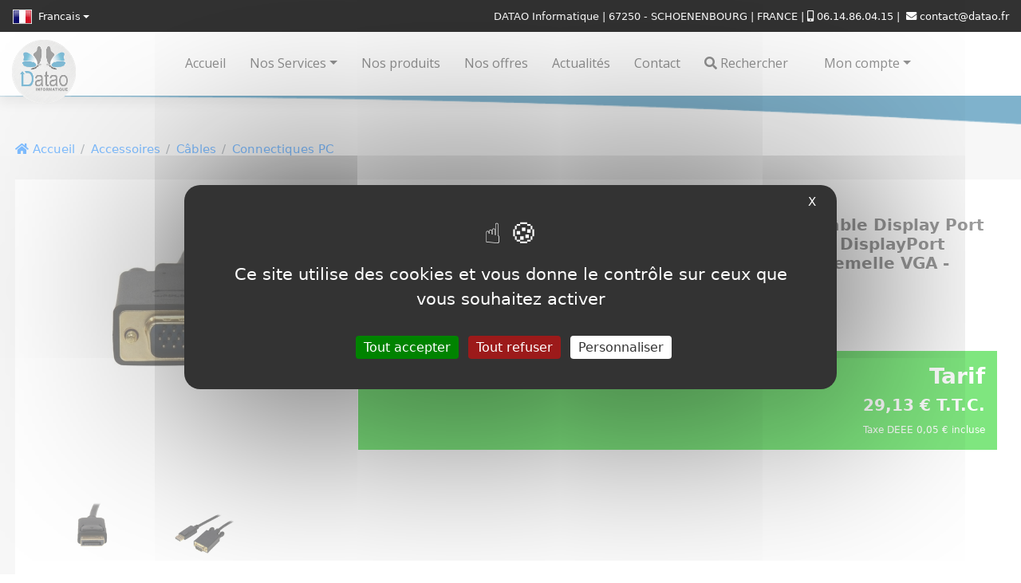

--- FILE ---
content_type: text/html; charset=utf-8
request_url: https://www.datao.fr/article.php?csiab=16247332065189820055448173231282145921218692507866
body_size: 22494
content:
<!DOCTYPE html>
<html lang="fr">
<head>
	<title>Startech - DP2VGAMM10B - StarTech.com Adaptateur DisplayPort vers VGA - Câble Display Port Mâle VGA Mâle 1920x1200 - Noir 3m - 1er bout: 1 x DisplayPort Mâle Audio/Vidéo numérique - 2e bout: 1 x HD-15 Femelle VGA -  xPrend en charge jusqu'à1920 x 1200 - Noir - Achat Connectiques PC - DATAO</title>
	<meta name="description" content="Startech - DP2VGAMM10B - StarTech.com Adaptateur DisplayPort vers VGA - Câble Display Port Mâle VGA Mâle 1920x1200 - Noir 3m - 1er bout: 1 x DisplayPort Mâle Audio/Vidéo numérique - 2e bout: 1 x HD-15 Femelle VGA -  xPrend en charge jusqu'à1920 x 1200 - Noir - Achat Connectiques PC - DATAO" class="next-head"/>
	<meta charset="utf-8">
	<meta name="viewport" content="width=device-width, initial-scale=1.0">
	<meta http-equiv="X-UA-Compatible" content="IE=EDGE" />

	<meta property="og:url" content="https://www.datao.fr/article.php?csiab=16247332065189820055448173231282145921218692507866" />
	<meta property="og:type" content="website" />
	<meta property="og:title" content='Startech - DP2VGAMM10B - StarTech.com Adaptateur DisplayPort vers VGA - Câble Display Port Mâle VGA Mâle 1920x1200 - Noir 3m - 1er bout: 1 x DisplayPort Mâle Audio/Vidéo numérique - 2e bout: 1 x HD-15 Femelle VGA -  xPrend en charge jusqu'à1920 x 1200 - Noir - Achat Connectiques PC - DATAO' />
	<meta property="og:description" content='Startech - DP2VGAMM10B - Raccordez un ordinateur DisplayPort &agrave; un moniteur/vid&eacute;oprojecteur VGA, &agrave; l aide d un c&acirc;ble de 3 m de longLe c&acirc;ble convertisseur actif DisplayPort vers VGA DP ...' />
		<meta property="og:image" content="https://media.datao.fr/20190327100629CGOpJ7wWPl70IF8vfbCMqhTRJDJyiWUJnCyH/visuel/Photos_articles/grand/0000003049_1.jpg" />
	<meta property="og:image:width" content="600" />
	<meta property="og:image:height" content="600" />
		<meta property="fb:app_id" content="984708885378460" />
	<link rel="apple-touch-icon" sizes="57x57" href="https://media.datao.fr/20190327100629CGOpJ7wWPl70IF8vfbCMqhTRJDJyiWUJnCyH/visuel/Logo_societe/favicon/apple-icon-57x57.png">
<link rel="apple-touch-icon" sizes="60x60" href="https://media.datao.fr/20190327100629CGOpJ7wWPl70IF8vfbCMqhTRJDJyiWUJnCyH/visuel/Logo_societe/favicon/apple-icon-60x60.png">
<link rel="apple-touch-icon" sizes="72x72" href="https://media.datao.fr/20190327100629CGOpJ7wWPl70IF8vfbCMqhTRJDJyiWUJnCyH/visuel/Logo_societe/favicon/apple-icon-72x72.png">
<link rel="apple-touch-icon" sizes="76x76" href="https://media.datao.fr/20190327100629CGOpJ7wWPl70IF8vfbCMqhTRJDJyiWUJnCyH/visuel/Logo_societe/favicon/apple-icon-76x76.png">
<link rel="apple-touch-icon" sizes="114x114" href="https://media.datao.fr/20190327100629CGOpJ7wWPl70IF8vfbCMqhTRJDJyiWUJnCyH/visuel/Logo_societe/favicon/apple-icon-114x114.png">
<link rel="apple-touch-icon" sizes="120x120" href="https://media.datao.fr/20190327100629CGOpJ7wWPl70IF8vfbCMqhTRJDJyiWUJnCyH/visuel/Logo_societe/favicon/apple-icon-120x120.png">
<link rel="apple-touch-icon" sizes="144x144" href="https://media.datao.fr/20190327100629CGOpJ7wWPl70IF8vfbCMqhTRJDJyiWUJnCyH/visuel/Logo_societe/favicon/apple-icon-144x144.png">
<link rel="apple-touch-icon" sizes="152x152" href="https://media.datao.fr/20190327100629CGOpJ7wWPl70IF8vfbCMqhTRJDJyiWUJnCyH/visuel/Logo_societe/favicon/apple-icon-152x152.png">
<link rel="apple-touch-icon" sizes="180x180" href="https://media.datao.fr/20190327100629CGOpJ7wWPl70IF8vfbCMqhTRJDJyiWUJnCyH/visuel/Logo_societe/favicon/apple-icon-180x180.png">
<link rel="icon" type="image/png" sizes="192x192"  href="https://media.datao.fr/20190327100629CGOpJ7wWPl70IF8vfbCMqhTRJDJyiWUJnCyH/visuel/Logo_societe/favicon/android-icon-192x192.png">
<link rel="icon" type="image/png" sizes="32x32" href="https://media.datao.fr/20190327100629CGOpJ7wWPl70IF8vfbCMqhTRJDJyiWUJnCyH/visuel/Logo_societe/favicon/favicon-32x32.png">
<link rel="icon" type="image/png" sizes="96x96" href="https://media.datao.fr/20190327100629CGOpJ7wWPl70IF8vfbCMqhTRJDJyiWUJnCyH/visuel/Logo_societe/favicon/favicon-96x96.png">
<link rel="icon" type="image/png" sizes="16x16" href="https://media.datao.fr/20190327100629CGOpJ7wWPl70IF8vfbCMqhTRJDJyiWUJnCyH/visuel/Logo_societe/favicon/favicon-16x16.png">
<meta name="msapplication-TileImage" content="https://media.datao.fr/20190327100629CGOpJ7wWPl70IF8vfbCMqhTRJDJyiWUJnCyH/visuel/Logo_societe/favicon/ms-icon-144x144.png">
<link href="Utilitaires/bootstrap-4.6.0-dist/css/bootstrap.min.css" rel="stylesheet" media="print" onload="this.media='all'">
<link href="Css/bootstrap_modif.css?100224123311" rel="stylesheet" media="print" onload="this.media='all'">
<link href="Css/css.css?040925140128" rel="stylesheet" media="print" onload="this.media='all'">
<link href="Css/css_modif.css?100224123311" rel="stylesheet" media="print" onload="this.media='all'">
<link href="Css/ccs_grid_1.css?110325143033" rel="stylesheet" media="print" onload="this.media='all'">
<link rel="preload" href="Utilitaires/fontawesome-free-5.15.2-web/webfonts/fa-solid-900.ttf" as="font" type="font/ttf" crossorigin="anonymous">
<link rel="preload" href="Utilitaires/fontawesome-free-5.15.2-web/webfonts/fa-solid-900.woff2" as="font" type="font/woff2" crossorigin="anonymous">
<link rel="preload" href="Utilitaires/fontawesome-free-5.15.2-web/webfonts/fa-regular-400.woff2" as="font" type="font/woff2" crossorigin="anonymous">
<link rel="preload" href="Utilitaires/fontawesome-free-5.15.2-web/webfonts/fa-brands-400.woff2" as="font" type="font/woff2" crossorigin="anonymous">
<link rel="stylesheet" href="Utilitaires/fontawesome-free-5.15.2-web/css/all.min.css" media="print" onload="this.media='all'">
<link rel="stylesheet" href="Utilitaires/fancybox-master/dist/fancybox.css" media="print" onload="this.media='all'">
<link rel="stylesheet" href="Utilitaires/jquery-ui-1.12.1.custom/jquery-ui.min.css" media="print" onload="this.media='all'">
<link rel="stylesheet" href="Utilitaires/aos-master/dist/aos.css" integrity="" crossorigin=""/>
<link rel="stylesheet" href="Utilitaires/animate.min.css" integrity="" crossorigin=""/>
<link rel="stylesheet" href="Utilitaires/tarteaucitron.js-1.16.1/css/tarteaucitron.min.css" integrity="" crossorigin=""/>
<link rel="stylesheet" href="Utilitaires/Hover-master/hover-min.css" integrity="" crossorigin=""/>
<script src="Utilitaires/lazysizes-5.3.1/lazysizes.min.js"></script>
<script type="text/javascript" src="Javascript/jquery-3.3.1.js"></script> 
<script src="Utilitaires/jquery-ui-1.12.1.custom/jquery-ui.min.js"></script>
<script src="Javascript/popper.js"></script>
<script src="Utilitaires/bootstrap-4.6.0-dist/js/bootstrap.min.js"></script>
<script type="text/javascript" src="Utilitaires/tarteaucitron.js-1.16.1/tarteaucitron.js?280325131327"></script>
<script src="Javascript/test_tarteaucitron.js?220125171826"></script> 
<script src="Javascript/fonction.js?250725092837"></script> 
<script src="Javascript/charge_div.js?050325161304"></script>
<script src="Utilitaires/fancybox-master/dist/fancybox.umd.js" async></script>
<script src="Javascript/jquery.simpleAccordion.min.js" defer></script>
<script src="Utilitaires/aos-master/dist/aos.js" type="text/javascript" defer></script>
<script src="Javascript/fonction_formulaire_identification.js?100224123312" async></script><style>html{font-family: Verdana, 'DejaVu Sans', 'Bitstream Vera Sans', Geneva, sans-serif;}body{font-family: Verdana, 'DejaVu Sans', 'Bitstream Vera Sans', Geneva, sans-serif;}@media(min-width: 1200px){
.container, .container-lg, .container-md, .container-sm, .container-xl{max-width: 1400px;}}</style><script language="javascript">$(document).on('click', '#id_btn_valide_newsletter', function(){if($('#g-recaptcha-response_formulaire_newsletter').val() == ''){$.getScript("https://www.google.com/recaptcha/api.js?render=6LfNj7AaAAAAAMEyLm5AkWrYur17idO8mqz8B-_Z",function() {event.preventDefault();grecaptcha.ready(function(){grecaptcha.execute('6LfNj7AaAAAAAMEyLm5AkWrYur17idO8mqz8B-_Z', {action: 'formulaire_newsletter'}).then(function(token){$('#g-recaptcha-response_formulaire_newsletter').val(token);charge_div_formulaire_newsletter();});});});}else{charge_div_formulaire_newsletter();}});</script><style type="text/css"><!--a.gflag {font-size:24px;}a.gflag img {border:0;}a.gflag:hover {opacity: 0.5; cursor: pointer;}#goog-gt-tt {display:none !important;}.goog-te-banner-frame {display:none !important;}.goog-te-menu-value:hover {text-decoration:none !important;}#google_translate_element2 {display:none!important;}--></style><div id="google_translate_element2"></div><script type="text/javascript">if($('#google_translate_element2').html() == ''){$.getScript("https://translate.google.com/translate_a/element.js?cb=googleTranslateElementInit2")}</script><script type="text/javascript">$(document).on('click', '#id_doGTranslate_en,#id_doGTranslate_fr,#id_doGTranslate_de,#id_doGTranslate_it,#id_doGTranslate_es,#id_doGTranslate_en_mini,#id_doGTranslate_fr_mini,#id_doGTranslate_de_mini,#id_doGTranslate_it_mini,#id_doGTranslate_es_mini', function(){var language_destination = $(this).attr('data-doGTranslate');if($('#google_translate_element2').html() == ''){$.getScript("https://translate.google.com/translate_a/element.js?cb=googleTranslateElementInit2",function() {event.preventDefault();doGTranslate(language_destination);return false;});}else{doGTranslate(language_destination);return false;}});function googleTranslateElementInit2(){new google.translate.TranslateElement({pageLanguage: 'fr',autoDisplay: false}, 'google_translate_element2');}/* <![CDATA[ */eval(function(p,a,c,k,e,r){e=function(c){return(c<a?'':e(parseInt(c/a)))+((c=c%a)>35?String.fromCharCode(c+29):c.toString(36))};if(!''.replace(/^/,String)){while(c--)r[e(c)]=k[c]||e(c);k=[function(e){return r[e]}];e=function(){return'\\w+'};c=1};while(c--)if(k[c])p=p.replace(new RegExp('\\b'+e(c)+'\\b','g'),k[c]);return p}('6 7(a,b){n{4(2.9){3 c=2.9("o");c.p(b,f,f);a.q(c)}g{3 c=2.r();a.s(\'t\'+b,c)}}u(e){}}6 h(a){4(a.8)a=a.8;4(a==\'\')v;3 b=a.w(\'|\')[1];3 c;3 d=2.x(\'y\');z(3 i=0;i<d.5;i++)4(d[i].A==\'B-C-D\')c=d[i];4(2.j(\'k\')==E||2.j(\'k\').l.5==0||c.5==0||c.l.5==0){F(6(){h(a)},G)}g{c.8=b;7(c,\'m\');7(c,\'m\')}}',43,43,'||document|var|if|length|function|GTranslateFireEvent|value|createEvent||||||true|else|doGTranslate||getElementById|google_translate_element2|innerHTML|change|try|HTMLEvents|initEvent|dispatchEvent|createEventObject|fireEvent|on|catch|return|split|getElementsByTagName|select|for|className|goog|te|combo|null|setTimeout|500'.split('|'),0,{}));/* ]]> */</script>	
	</head>
<body>
	</script>

<style>
	.class_id_header{
		height: auto;
		z-index:1000;
	}
</style>

<div id="id_header" class="d-none d-md-block homepage notranslate class_id_header d-print-none">
	<section class="main__middle__container page_de_base" style="background-color: rgb(50, 50, 50);"> <div class="container" style="padding-top: 5px; padding-bottom: 5px;"> <div class="row p-0" id="id_div_row_shm39n07syi" style=""><div id="id_div_col_7g8uo4jq18l" class="col-md" col="true" style="background-color: rgba(255, 255, 255, 0);"><div class="class_bg_color_blanc" id="id_colonne_mq26wp51kfp"><div id="id_div_contenu_colonne_mq26wp51kfp" class="script"><meta name='impact-site-verification' value='eb001235-44c6-4bb3-9c13-0f8f9323bdf5'></div></div></div></div><div class="row p-0" id="id_div_row_dkqk91dx1up"><div id="id_div_col_kdzcfyvx9i8" class="col-md-2" col="true" style="background-color: rgba(255, 255, 255, 0);"><div class="pt-1 pb-1" id="id_colonne_8yakf0wnsko"><div id="id_div_contenu_colonne_8yakf0wnsko" class="barre_langues"> <div class="btn-group class_barre_langues" style="z-index: 2000;"><button class="btn btn-link btn-sm dropdown-toggle d-flex align-items-center couleur_texte_barre_langues font-weight-normal m-0 p-0" data-toggle="dropdown" aria-haspopup="true" aria-expanded="false" style="color: rgb(255, 255, 255);"> <img class="mr-2 lazyload" src="https://media.datao.fr/drapeau/flag_fr.jpg" alt="French" width="24" height="18" loading="lazy"> Francais </button> <div class="dropdown-menu curseur_pointer"><a id="id_doGTranslate_fr" class="dropdown-item" title="French" data-dogtranslate="fr|fr"><img class="lazyload mr-2" src="https://media.datao.fr/drapeau/flag_fr.jpg" alt="French" width="24" height="18" loading="lazy"> Francais</a> <a id="id_doGTranslate_en" class="dropdown-item" title="English" data-dogtranslate="fr|en"><img class="lazyload mr-2" src="https://media.datao.fr/drapeau/flag_en.jpg" alt="English" width="24" height="18" loading="lazy"> Anglais</a> <a id="id_doGTranslate_de" class="dropdown-item" title="German" data-dogtranslate="fr|de"><img class="lazyload mr-2" src="https://media.datao.fr/drapeau/flag_de.jpg" alt="German" width="24" height="18" loading="lazy"> Allemand</a> <a id="id_doGTranslate_it" class="dropdown-item" title="Italian" data-dogtranslate="fr|it"><img class="lazyload mr-2" src="https://media.datao.fr/drapeau/flag_it.jpg" alt="Italian" width="24" height="18" loading="lazy"> Italien</a> <a id="id_doGTranslate_es" class="dropdown-item" title="Spanish" data-dogtranslate="fr|es"><img class="lazyload mr-2" src="https://media.datao.fr/drapeau/flag_es.jpg" alt="Spanish" width="24" height="18" loading="lazy"> Espagnol</a></div> </div> </div></div></div><div id="id_div_col_6gc66s2c82u" class="col-md" col="true" style="background-color: rgba(255, 255, 255, 0);"><div class="pt-1" id="id_colonne_05jsjst61cej" style=""><div id="id_div_contenu_colonne_05jsjst61cej" class="texte"><p style="text-align: right;"><span style="color: #ffffff; font-size: 10pt;">DATAO Informatique | 67250 - SCHOENENBOURG | FRANCE | <a href="tel:0614860415" class="lien_blanc_gris"><i class="fas fa-mobile-alt"></i> 06.14.86.04.15 </a>|&nbsp; <a href="mailto:contact@datao.fr" class="lien_blanc_gris"><i class="fas fa-envelope"></i> contact@datao.fr</a></span></p></div></div></div></div></div> </section></div>

<style>
	.navbar{
		min-height: 80px			;
		color: rgb(37, 37, 37);
	}
	.class_supp_logo{
		position:relative; top:20px;	}
	.menuBar{
		position: absolute;
		top: 0px;
		height: 100%;
	}
	.menuBar ul {
		list-style: none;
		text-align: right;
		width: 100%;
		padding: 0px;
		margin: 0px;
	}
	.menuBar ul li ul li{
		width: 100%;
		height: auto;
	}
	.menuBar li {
		display:inline-block;
		height: 80px			;
	}
	.menuBar ul li a {
		-moz-box-sizing: border-box;
		-webkit-transition: all .25s ease;
		-moz-transition: all .25s ease;
		-ms-transition: all .25s ease;
		-o-transition: all .25s ease;
		color: rgb(37, 37, 37);
		border-bottom: 2px solid transparent;
		font-size: 16px;
		padding: 30px 10px;
		display: block;
				font-family: 'Open Sans', sans-serif;
		box-sizing: border-box;
		transition: all .25s ease;
		line-height: 20px;
		cursor: pointer;
			}
	
	.lien_menu_principal{
		position: relative;
		top: 21.5px		;	
	}
	
	.menuBar li a:hover{text-decoration: none;}	
	.menuBar li a.active{
		background-color: #f9f9f9;
		color: #333;
		box-shadow: 0 0 0 1px #f6f6f6 inset;
		border-color: #1BA39C;
		text-decoration: none;
	}
	.menuBar li.active a {
		color: #1BA39C;
		border-color: #1BA39C;

	}
	.menuBar li ul {
		opacity: 0;
		visibility: hidden;
		-webkit-border-radius: 0px;
		-moz-border-radius: 0px;
		-o-border-radius: 0px;
		-ms-border-radius: 0px;
		-moz-box-shadow: none;
		-webkit-box-shadow: none;
		-o-box-shadow: none;
		-ms-box-shadow: none;
		-webkit-transition: all 0.25s ease;
		-moz-transition: all 0.25s ease;
		-ms-transition: all 0.25s ease;
		-o-transition: all 0.25s ease;
		position: absolute;
		left: 0px;
		border-radius: 0px 0px 4px 4px;
		padding: 0px 10px 0px 10px;		background: #fff;
		box-shadow: none;
		transition: all 0.25s ease;
		top: 85%;
		height: 0px;
		width: auto;
		top: 100%;
	}
	.menuBar li:hover ul{
		opacity: 1;
		visibility: visible;
		height: auto;
	}
	.menuBar li .caret_up{
		visibility:hidden;
	}
	.menuBar li:hover i{
		visibility: visible;
	}
	.menuBar li li {
		padding: 0px;
		float: none;
		border-bottom: 1px solid #ededed;
	}
	.menuBar li li a {
		color: #2a2a2a;
		border: 0px;
		font-size: 14px;
		line-height: 20px;
		padding: 10px 0px 10px 0px;				white-space: nowrap;
	}
	.menuBar li li a:hover {
		color: #1968b0;
		border: 0px;
		font-size: 14px;
		line-height: 20px;
				white-space: nowrap;
	}
	
	
	.menuBar ul, .menuBar {
		display: block;
	}
	.logo{
		position: absolute;
		top: 0px;
		left: 0px;
		width:100%;
		height:50px;
				z-index:-1;		
	}
	.logo img{
		height: 80px;
		width: auto;
	}
	.class_fixe{
		position: absolute;
		top: 5px;
		left: 0px;		width:auto;
		height:50px;
			}
	.logo h3,.logo span{
		padding-left: 15px;
		display: inline;
		vertical-align: middle;
	}
	.logo span{
		font-size: 18px;
		padding-left: 0px;		
	}
	
	#id_div_logo{
		color: rgb(37, 37, 37);
		z-index: 1111;
	}
	
	#id_btn_afficher_mini_menu{
		background-color: #FFFFFF;
		z-index:111112;
			}
	
	@media(max-width:370px) {
		.logo h3{
			font-size: 14px;
			text-align: right;
		}
		.logo span{
			font-size: 10px;
			text-align: right;
			display: block;
		}
	}
	
	@media(max-width:767px) {
		.menuBar ul, .menuBar {
			display: none;
		}
		.logo{
			position: relative;
			top: 0px;
			right: 0px;
			width:auto;
			height:80px;
			text-align: right;
					}
		.logo h3{
			font-size: 15px;
			text-align: center;
			display: block !important;
			margin: 0px;
			font-weight: bold;
		}
		.logo span{
			position: absolute;
			bottom: 0px;
			font-size: 13px;
			text-align: center;
			display: block !important;
			font-weight: normal;
		}
		.logo hr{
			display: none;
		}
		.navbar-toggler{
			position: relative;
			top: -15px;
		}
	}
	
	@media(max-width:990px){
		.menuBar ul, .menuBar {
			display: none;
		}
		.logo{
			position: relative;
			top: 0px;
			right: 0px;
			width:auto;
			height:80px;
			text-align: right;
					}
		.logo h3{
			font-size: 15px;
			text-align: center;
			display: block !important;
			margin: 0px;
			font-weight: bold;
		}
		.logo span{
			position: relative;
			bottom: 0px;
			font-size: 13px;
			text-align: center;
			display: block !important;
			font-weight: normal;
		}
		.logo hr{
			display: none;
		}
		.navbar-toggler{
			position: relative;
			top: -15px;
		}
	}
	
	@media(max-width:1200px) {
	.class_fixe{
		left: 0px;
		width:100% !important;
	}
	.menuBar ul, .menuBar {
			display: none;
		}
		.logo{
			position: absolute;
			top: 0px;
			width:auto;
			height:80px;
			text-align: center;
		}
		.logo h3{
			padding-left: 15px;
			display: block;
		}
		.logo span{
			padding-left: 15px;
			display: inline;
		}
		.logo span h3{
			padding: 0px;
		}
		.logo hr{
			display: none;
		}
		.logo img{
			height: 100px; width: auto;		}
		.class_supp_logo{
			position:relative; top:20px;		}
	}
	
	a.effet_souligner_center{
		position: relative;
	}
	a.effet_souligner_center:before{
		content: "";
		position: absolute;
		width: 80%;
		height: 2px;
		bottom: 5px;		background-color: #FFF;
		visibility: hidden;
		transform: scaleX(0);
		transition: all 0.3s ease-in-out;
		background-color: rgb(37, 37, 37);
	}
	a.effet_souligner_center:hover:before{
		visibility: visible;
		transform: scaleX(1);
	}	

	a.effet_souligner_gauche{
		position: relative;
	}
	a.effet_souligner_gauche:before{
		content: "";
		position: absolute;
		width: 0;
		height: 2px;
		bottom: 5px;		background-color: #FFF;
		visibility: hidden;
		transition: all 0.3s ease-in-out;
		background-color: rgb(37, 37, 37);
	}
	a.effet_souligner_gauche:hover:before{
		visibility: visible;
		width: 80%;
	}
	.menu_principal{z-index: 150; background-color: rgb(255, 255, 255);}
		.bloc-top-menu::after{
			content:"";
			display:inline-block;
			width:100%;
			height:37px;
			background:url(https://media.datao.fr/20190327100629CGOpJ7wWPl70IF8vfbCMqhTRJDJyiWUJnCyH/image_importer/template_1/barre.png) no-repeat;
			background-size:cover;
			background-position:right;
			position: absolute;
			bottom:-37px;
			z-index:150!important;
		}
			.caret_up{
		position:absolute;
		bottom:-5px;
		left:50%;
		font-size:16px;
		z-index: 1;
	}
	
	li.divider {
		position:absolute;
		top:25px;
		height:30px;
		width:1px;
		background: rgb(37, 37, 37);
	}
	
	#id_div_menu_fixe {		
		width:100%;
	}
</style>


<div id="id_div_menu" class="menu_principal bloc-top-menu d-print-none sticky-top shadow" data-scroll-max="0" data-scroll-min="0" data-scroll-int="0" data-etat="1">
	<div class="container" style="position: relative; bottom: 0px;">
		
		<nav class="navbar navbar-expand-xl navbar-light m-0 p-0">
			<div id="id_div_logo" class="logo class_fixe d-flex align-items-center justify-content-center" style="">
				<a href="index.php" title="Cliquez ici pour aller à l'accueil" class="class_supp_logo"><img id="" data-src="https://media.datao.fr/20190327100629CGOpJ7wWPl70IF8vfbCMqhTRJDJyiWUJnCyH/image_importer/Logo/Papillion_logo_6.gif" class="img-fluid lazyload" alt="https://media.datao.fr/20190327100629CGOpJ7wWPl70IF8vfbCMqhTRJDJyiWUJnCyH/image_importer/Logo/Papillion_logo_6.gif"></a><span class="notranslate p-0 mt-2"></span>				<hr class="m-0 mt-1 d-none"/>
			</div>
			<button id="id_btn_afficher_mini_menu" class="navbar-toggler mt-3" type="button" data-toggle="collapse" aria-expanded="false" aria-label="Toggle navigation">
				<span class="navbar-toggler-icon"></span>
			</button>
			<div class="d-block w-100" style="z-index: 1065;">
				<div class="collapse navbar-collapse menuBar w-100 h-100" id="navbarNav">
					<ul class="h-100 mr-3"><div class="d-sm-block d-md-none notranslate" align="center" style="width: 100%; background-color: #333; color: #FFFFFF;">DATAO | 11, rue de la forêt | 67250 - SCHOENENBOURG | FRANCE | <i class="fas fa-mobile-alt" style="width:14px;"></i> 06.14.86.04.15 | <i class="fas fa-envelope"></i> contact@datao.fr<br></div><li class="text-left    "><a href="index.php"  class=" effet_souligner_center pt-2 pb-2 pl-3 pr-3 lien_menu_principal text-left" title="Lien vers la page d'accueil" style="">Accueil</a></li><li class="dropdown text-left    "><i class="fas fa-caret-up p-0 m-0 caret_up"></i><a class=" effet_souligner_center dropdown-toggle pt-2 pb-2 pl-3 pr-3 lien_menu_principal text-left" href="#" id="dropdownMenu_1" data-toggle="dropdown" aria-haspopup="true" aria-expanded="true" style="">Nos Services</a><ul class="dropdown-menu text-left" aria-labelledby="dropdownMenu_1" style="border-top:3px solid #1968b0;"><li class="text-left"><a href="https://www.datao.fr/detail_page.php?csl=15536775893729496930025812417705011204054120313636&csp=16425240480917195256724828059112864524536950107739&cscp=16425232186288679290874493249056154750876464788008"  title="Audit et conseil informatique">Audit et conseil informatique</a></li><li class="text-left"><a href="page.php?csp=16438940840298197716725119329581728124791673065257"  title="Contrat de maintenance">Contrat de maintenance</a></li><li class="text-left"><a href="page.php?csp=16188477890673680811827974275972078483818522600397"  title="Détails de la Création et refonte de site internet">Création et refonte de site internet</a></li><li class="text-left"><a href="page.php?csp=16475065509595749803084833165150891928547854909162"  title="Infogérance de site internet">Infogérance de site internet</a></li><li class="text-left"><a href="page.php?csp=16188483017568047513861160071804615166457890768162"  title="Tarif des prestations de dépannage">Nos prestations de dépannage</a></li><li class="text-left"><a href="page.php?csp=16462124970237955059812933306400003210098030251667"  title="Sauvegarde CLOUD">Sauvegarde CLOUD</a></li><li class="text-left"><a href="page.php?csp=16351783047092975495344615474128575203510948319508"  title="Solutions pour les écoles">Solutions pour les écoles</a></li><li class="text-left"><a href="https://download.anydesk.com/AnyDesk.exe"  title="Assistance à distance DATAO">Assistance à distance</a></li></ul></li><li class="text-left    "><a id="id_btn_mega_menu_article" href="javascript:;" class=" effet_souligner_center pt-2 pb-2 pl-3 pr-3 lien_menu_principal text-left" title="Liste des articles" style="">Nos produits</a></li><li class="text-left    "><a href="page.php?csp=16196213685149661272991140227222821088245241099790"  class=" effet_souligner_center pt-2 pb-2 pl-3 pr-3 lien_menu_principal text-left" title="Toutes nos offres" style="">Nos offres</a></li><li class="text-left    "><a href="page.php?csp=16188515800412794843414893146903034871396783142720"  class=" effet_souligner_center pt-2 pb-2 pl-3 pr-3 lien_menu_principal text-left" title="Les dernières actualités" style="">Actualités</a></li><li class="text-left    "><a href="page.php?csp=16188472807474666866544584870052981577941340066915"  class=" effet_souligner_center pt-2 pb-2 pl-3 pr-3 lien_menu_principal text-left" title="Formulaire de contact" style="">Contact</a></li><li class="text-left    "><a id="id_btn_rechercher" href="javascript:;" class=" effet_souligner_center pt-2 pb-2 pl-3 pr-3 lien_menu_principal text-left" title="Barre de recherche" style=""><i class="fa fa-search search-btn"></i> Rechercher</a></li></ul>					
					<ul class="h-100 w-25"><div class="w-100 d-flex"><li class="dropdown text-left    "><i class="fas fa-caret-up p-0 m-0 caret_up"></i><a class=" effet_souligner_center dropdown-toggle pt-2 pb-2 pl-3 pr-3 lien_menu_principal text-left" href="#" id="dropdownMenu_7" data-toggle="dropdown" aria-haspopup="true" aria-expanded="true" style="">Mon compte</a><ul class="dropdown-menu text-left" aria-labelledby="dropdownMenu_7" style="border-top:3px solid #1968b0;"><li class="text-left"><a id="id_btn_se_connecter" href="javascript:;" title="Identification client">Se connecter</a></li><li class="text-left"><a href="page.php?csp=16188486554759985648165667469301750166219639213665"  title="Créez votre compte client">Créez un compte</a></li></ul></li></div></ul>					
				</div>
			</div>
		</nav>

	</div>
	<script type="application/ld+json">{
        "@context": "http://schema.org",
        "@type": "WebSite",
        "url": "https://www.datao.fr/",
        "potentialAction": {
            "@type": "SearchAction",
                        "target": "https://www.datao.fr/recherche.php?recherche_rapide={search_term_string}",
            "query-input": "required name=search_term_string"
            }
        }
    </script>
	<div id="id_div_barre_de_recherche" class="w-100 text-center shadow" style="position:absolute; top:80px; background-color: rgb(255, 255, 255); color:#FFFFFF; display:none; z-index: 10000;">
		<div class="container">
		<div class="row">
			<div class="col-md-12 p-3 text-left">
				<label class="mb-1" for="recherche_rapide">
				<small>RECHERCHE</small>
				</label>				
				<form name="id_form_recherche" id="id_form_recherche" action="recherche.php" method="get" enctype="multipart/form-data" class="w-100">
					<div class="input-group mb-3">
						<input name="recherche_rapide" placeholder="Saisisez un mot-clé" type="text" class="form-control p-4" id="recherche_rapide">
						<div class="input-group-append">
							<button class="btn btn-light" type="button" id="id_btn_valide_recherche">Rechercher</button>
						</div>
					</div>
				</form>
			</div>
		</div>
		</div>
		</div>		
		<div id="id_div_mega_menu_article" class="w-100 text-center" style="position:absolute; top:80px; display:none;">
		<div class="container">
		<div class="shadow" style="background-color:#FFFFFF; -moz-border-radius:0px 0px 50px 50px; border-radius:0px 0px 50px 50px;"><div class="row p-5">
		<div class="col-lg-3 col-md-3 col-sm-3 col-xs-3 bhoechie-tab-menu p-0">
		<div id="id_list_group_mega_menu" class="list-group">
		<a href="#" class="list-group-item active text-left">Accessoires</a><a href="#" class="list-group-item text-left">Composants</a><a href="#" class="list-group-item text-left">Consommables</a><a href="#" class="list-group-item text-left">DC/POS</a><a href="#" class="list-group-item text-left">Domotique</a><a href="#" class="list-group-item text-left">Images & sons</a><a href="#" class="list-group-item text-left">Onduleurs & équipements électriques</a><a href="#" class="list-group-item text-left">Ordinateurs</a><a href="#" class="list-group-item text-left">Périphériques</a><a href="#" class="list-group-item text-left">Prestations</a><a href="#" class="list-group-item text-left">Reseaux</a>
		</div>
		</div>
		<div class="col-lg-9 col-md-9 col-sm-9 col-xs-9 bhoechie-tab m-0 p-0">
		<div class="bhoechie-tab-content active m-0 p-3 pl-4 text-left h-100"><section class="container_mega_menu"><div class="seconde_categorie"><a href="categorie.php?csc=16318861900492765116714103197722974086092631558230" class="font-weight-bold">Accessoire pour watercooling</a></div><div class="seconde_categorie"><a href="categorie.php?csc=16349999692882301944710452533541478529723000810408" class="font-weight-bold">Accessoire Tablette</a></div><div class="seconde_categorie"><a href="categorie.php?csc=16140008943593995640561433541212507691408033480320" class="font-weight-bold">Accessoires</a><a href="categorie.php?csc=16140009072302297924594703745538993171480249592350">Accessoires boîtiers</a><a href="categorie.php?csc=16140009295454038223343271621904833383236607411691">Accessoires divers</a><a href="categorie.php?csc=16140009375573048208575011462902710076569250820560">Accessoires moniteurs</a><a href="categorie.php?csc=16140009463889251826729820151224135384686845425941">Accessoires PC</a><a href="categorie.php?csc=16140009546573662887988112341442215842476500239167">Accessoires souris</a></div><div class="seconde_categorie"><a href="categorie.php?csc=16302278782005129288947304130687171287553559756824" class="font-weight-bold">Adaptateur Graphique</a></div><div class="seconde_categorie"><a href="categorie.php?csc=16250627191693905458941049398959428478809708988384" class="font-weight-bold">Boîtiers pour disque dur</a></div><div class="seconde_categorie"><a href="categorie.php?csc=16140008617858630191917203594689845128569673678988" class="font-weight-bold">Câbles</a><a href="categorie.php?csc=16281538142829543768568474508812426650252961493542">Câbles d'alimentation</a><a href="categorie.php?csc=16244459761216913617865409620572086117574746095461">Connectiques PC</a><a href="categorie.php?csc=16244464021456471618209885648030808102307741516462">Connectiques réseaux</a></div><div class="seconde_categorie"><a href="categorie.php?csc=16323918721156100553163052836521650445103406165293" class="font-weight-bold">Chaises de bureau</a></div><div class="seconde_categorie"><a href="categorie.php?csc=16322177837887812228228057955745331009090518606293" class="font-weight-bold">Chaises Gaming</a></div><div class="seconde_categorie"><a href="categorie.php?csc=16318858602577053408405720867345079532963553448809" class="font-weight-bold">Pâte thermique</a></div><div class="seconde_categorie"><a href="categorie.php?csc=16140009856487558006869269682672419612418501687709" class="font-weight-bold">Sacs de transport</a><a href="categorie.php?csc=16279812532019300809933431567862025292571064932015">Accessoires</a><a href="categorie.php?csc=16265117761152722721524416493779262244553790297273">Housses - étuis tablette / téléphone</a><a href="categorie.php?csc=16265123900568000142098474874207624750244481626026">Pochettes de rangement</a><a href="categorie.php?csc=16265117377287387982639229128870080070697705609642">Sacs à dos</a><a href="categorie.php?csc=16265118208921156972713541408658643410861206532333">Sacs et housses pour ordinateur portable</a></div><div class="seconde_categorie"><a href="categorie.php?csc=16140007961308339388595343715999914592885485850400" class="font-weight-bold">Sièges gamer</a></div><div class="seconde_categorie"><a href="categorie.php?csc=16250628668135783430034071684480384850815401896765" class="font-weight-bold">Support pour disque dur</a></div><div class="seconde_categorie"><a href="categorie.php?csc=16140008697159116569387288353531566603523806141219" class="font-weight-bold">Supports de refroidissement</a></div><div class="seconde_categorie"><a href="categorie.php?csc=16140008038525977472398188083494736033803689108195" class="font-weight-bold">Tapis de souris</a></div></section></div><div class="bhoechie-tab-content m-0 p-3 pl-4 text-left h-100"><section class="container_mega_menu"><div class="seconde_categorie"><a href="categorie.php?csc=16140001406263328290111087247047035199330025386783" class="font-weight-bold">Alimentation</a></div><div class="seconde_categorie"><a href="categorie.php?csc=16140001130976185105024556911511086034848792115497" class="font-weight-bold">Boitier</a></div><div class="seconde_categorie"><a href="categorie.php?csc=16284998385311952282815415669087710396257086147465" class="font-weight-bold">Carte d&#x2019;extension</a></div><div class="seconde_categorie"><a href="categorie.php?csc=16140001317904663688730745125953215205924053366150" class="font-weight-bold">Carte graphique</a></div><div class="seconde_categorie"><a href="categorie.php?csc=16140001021018972418864347478435499854576743485473" class="font-weight-bold">Carte mère</a><a href="categorie.php?csc=16263426579664964398833599978094300536951734026912">Carte mère AMD</a><a href="categorie.php?csc=16263426174507852210003947282723143897531444268985">Carte mère INTEL</a></div><div class="seconde_categorie"><a href="categorie.php?csc=16284568837682592242607481822489204756298680893076" class="font-weight-bold">Carte réseau</a></div><div class="seconde_categorie"><a href="categorie.php?csc=16249043457526298747491461191329367761090397010772" class="font-weight-bold">Carte Réseau Sans Fil</a></div><div class="seconde_categorie"><a href="categorie.php?csc=16250613979075865765358094783355978311059336791445" class="font-weight-bold">Carte Réseau Sans Fil spécifique</a></div><div class="seconde_categorie"><a href="categorie.php?csc=16140001910425239485505342284540086900994295249075" class="font-weight-bold">Disque dur</a><a href="categorie.php?csc=16250628184364584102385908489350579410773361227839">Disque Dur M.2 SSD</a><a href="categorie.php?csc=16479403686674335475061610191578692610501993537540">Disque Dur mSATA</a><a href="categorie.php?csc=16250668799489430782386809531198171677161405188290">Disque Dur PCIe SSD</a><a href="categorie.php?csc=16250671218112082981996392276867145825007009814579">Disque Dur SAS</a><a href="categorie.php?csc=16250622102156588175426113971867250839778305716547">Disque Dur SATA</a><a href="categorie.php?csc=16250622330225011920225467108077820199339052263554">Disque Dur SATA SSD</a><a href="categorie.php?csc=16250650660888268745008956230971534395586351033882">Disque Dur U.2</a></div><div class="seconde_categorie"><a href="categorie.php?csc=16248725211714660794012944758254410740079156976226" class="font-weight-bold">Graveur De Dvd / Blu-ray</a></div><div class="seconde_categorie"><a href="categorie.php?csc=16140002165494212220843617012574849761622226788587" class="font-weight-bold">Lecteur de carte</a></div><div class="seconde_categorie"><a href="categorie.php?csc=16140002079603817451895076035711872750875706399102" class="font-weight-bold">Mémoire</a><a href="categorie.php?csc=16315158190038037644745252272127643390176993452622">Kit de refroidissement</a><a href="categorie.php?csc=16263443334197422287229954699414117392795939785983">Mémoire DIMM</a><a href="categorie.php?csc=16263530709056992959511619247816935520544358552737">Mémoire LRDIMM</a><a href="categorie.php?csc=16343694614529927416778835089692474412878673234143">Mémoire RDIMM</a><a href="categorie.php?csc=16263443429707130469617957405374934800642192031785">Mémoire SoDIMM</a><a href="categorie.php?csc=16355830991226662131084439546675814835055057719766">Mémoire UDIMM</a></div><div class="seconde_categorie"><a href="categorie.php?csc=16140001591555974793794167463525775594204590246047" class="font-weight-bold">Processeur</a><a href="categorie.php?csc=16263435364623125245891188440446605336055500305392">Processeur AMD</a><a href="categorie.php?csc=16263435463375154899797715337878608767330903838929">Processeur INTEL</a><a href="categorie.php?csc=16263435556602382741362690150148131009881990694514">Processeur Serveur</a></div><div class="seconde_categorie"><a href="categorie.php?csc=16318972330722183461835571766908663973613233253173" class="font-weight-bold">Refroidisseur carte graphique Watercooling</a></div><div class="seconde_categorie"><a href="categorie.php?csc=16321572895027159902888646502119181024606025258674" class="font-weight-bold">Refroidisseur disque dur Watercooling</a></div><div class="seconde_categorie"><a href="categorie.php?csc=16249958361848517273131873702269028563172474797167" class="font-weight-bold">Refroidisseur processeur Air</a></div><div class="seconde_categorie"><a href="categorie.php?csc=16249962000458302271370405010747729120866894336744" class="font-weight-bold">Refroidisseur processeur Watercooling</a></div><div class="seconde_categorie"><a href="categorie.php?csc=16318628585483050960736397747763709526149183632813" class="font-weight-bold">Ventilateur de boitier</a></div></section></div><div class="bhoechie-tab-content m-0 p-3 pl-4 text-left h-100"><section class="container_mega_menu"><div class="seconde_categorie"><a href="categorie.php?csc=16479410855331709824348361716316262428699630487065" class="font-weight-bold">Boîte de maintenance</a></div><div class="seconde_categorie"><a href="categorie.php?csc=16355991568038302451289576166388398091810056008975" class="font-weight-bold">Cartouche d'agrafes</a></div><div class="seconde_categorie"><a href="categorie.php?csc=16245301232615960924252171016545149474186089351458" class="font-weight-bold">Cartouches jet d'encre</a></div><div class="seconde_categorie"><a href="categorie.php?csc=16245298099671409712725035110152036813942223977115" class="font-weight-bold">Cartouches toner</a></div><div class="seconde_categorie"><a href="categorie.php?csc=16356813425054698921581998907098960284617337160823" class="font-weight-bold">Courroie de transfert</a></div><div class="seconde_categorie"><a href="categorie.php?csc=16645299027379129312756582642109240691509987081268" class="font-weight-bold">Nettoyant</a></div><div class="seconde_categorie"><a href="categorie.php?csc=16323209411915035340725389480022871176374397574757" class="font-weight-bold">Papier Photo</a></div><div class="seconde_categorie"><a href="categorie.php?csc=16356800751397450620783848101976113080964740720123" class="font-weight-bold">Rouleau de transfert</a></div><div class="seconde_categorie"><a href="categorie.php?csc=17309824398522219002532368861246105465566215577271" class="font-weight-bold">Ruban d'étiquettes</a></div><div class="seconde_categorie"><a href="categorie.php?csc=16277208352895578510847297516926571678301470248972" class="font-weight-bold">Tambours de numérisation</a></div><div class="seconde_categorie"><a href="categorie.php?csc=16399952358642488464618649593095441428892763950243" class="font-weight-bold">Unité de développement</a></div><div class="seconde_categorie"><a href="categorie.php?csc=16479450088144112166719721279007826609761980717668" class="font-weight-bold">Unité de récupération</a></div><div class="seconde_categorie"><a href="categorie.php?csc=16284069539265845815246077766912574542899630652098" class="font-weight-bold">Unités de fusion</a></div></section></div><div class="bhoechie-tab-content m-0 p-3 pl-4 text-left h-100"><section class="container_mega_menu"><div class="seconde_categorie"><a href="categorie.php?csc=16283178743607161785803863003557014055416702185324" class="font-weight-bold">Accessoires</a></div><div class="seconde_categorie"><a href="categorie.php?csc=16280622239734648216669132103140233655526116186323" class="font-weight-bold">Chargeurs / adaptateurs</a></div><div class="seconde_categorie"><a href="categorie.php?csc=16280633270339623429422054283199384907418248026502" class="font-weight-bold">Chariots de chargement</a></div><div class="seconde_categorie"><a href="categorie.php?csc=16280619758132444812668394345603563833858491477939" class="font-weight-bold">Imprimante Reçu</a></div></section></div><div class="bhoechie-tab-content m-0 p-3 pl-4 text-left h-100"><section class="container_mega_menu"><div class="seconde_categorie"><a href="categorie.php?csc=16250587112946115345264618234063099322840926043240" class="font-weight-bold">Objets connectées</a></div></section></div><div class="bhoechie-tab-content m-0 p-3 pl-4 text-left h-100"><section class="container_mega_menu"><div class="seconde_categorie"><a href="categorie.php?csc=16259093403145349859081165504694302964347921232014" class="font-weight-bold">Alimentation</a></div><div class="seconde_categorie"><a href="categorie.php?csc=16250506753465275595255420092909913347039579096085" class="font-weight-bold">Câbles audio</a></div><div class="seconde_categorie"><a href="categorie.php?csc=16248717314793722824256214795205499583125428767373" class="font-weight-bold">Cadre Photo Numérique</a></div><div class="seconde_categorie"><a href="categorie.php?csc=16140006100311725114846629768287580677327674479743" class="font-weight-bold">Caméra</a><a href="categorie.php?csc=16250910282413168935083510006306880839936205690856">Accessoires</a><a href="categorie.php?csc=16250916220953594807903617155681807981690928524859">Caméra de profondeur</a><a href="categorie.php?csc=16250913786799717778026509039787466686680342263758">Caméra de Vidéoconférence</a><a href="categorie.php?csc=16250910355494217395056955254517082609059551270686">Webcam</a></div><div class="seconde_categorie"><a href="categorie.php?csc=16356731480183547124001733078473411241676526084537" class="font-weight-bold">Carte graphique externe</a></div><div class="seconde_categorie"><a href="categorie.php?csc=16140005934009111105558440139944787372081331209137" class="font-weight-bold">Casques & Ecouteurs</a><a href="categorie.php?csc=16250883964815446795279730416694814035328418008146">Accessoires</a><a href="categorie.php?csc=16250842983165078052847730660420501371340033229500">Casque</a><a href="categorie.php?csc=16250842939828728237935132874253345145389993627838">Casque avec micro</a><a href="categorie.php?csc=16250854643388359900490625347762169934189975725732">Casques d'écoute téléphonique</a><a href="categorie.php?csc=16250843816996888944821478688000346413198702972396">Ecouteurs</a><a href="categorie.php?csc=16250880559299659887522581351160264409623468923961">Oreillettes</a></div><div class="seconde_categorie"><a href="categorie.php?csc=16248719123187526593317216375488952199917645434980" class="font-weight-bold">Écran Tactile</a></div><div class="seconde_categorie"><a href="categorie.php?csc=16248722372058361951252440242784950661261779697796" class="font-weight-bold">Ecrans à affichages dynamiques</a></div><div class="seconde_categorie"><a href="categorie.php?csc=16143263683005430702862280270273650394581168704864" class="font-weight-bold">Ecrans interactifs tactiles Android</a><a href="categorie.php?csc=16352431508493840188447713704850217493397812935453">Ecrans interactifs tactiles Android Clevertouch</a></div><div class="seconde_categorie"><a href="categorie.php?csc=16325587886515638195924877628712644446639844639058" class="font-weight-bold">Enceinte Portable</a></div><div class="seconde_categorie"><a href="categorie.php?csc=16140006013496665060773487541944714515496258903245" class="font-weight-bold">Haut parleur</a></div><div class="seconde_categorie"><a href="categorie.php?csc=16326477092572895487871165338745145359398950589414" class="font-weight-bold">Haut Parleur Intelligent</a></div><div class="seconde_categorie"><a href="categorie.php?csc=16274754272745014532426208379226340124581315379755" class="font-weight-bold">Lampe vidéoprojecteur</a></div><div class="seconde_categorie"><a href="categorie.php?csc=16248729440485485449574120037835703055404869517061" class="font-weight-bold">Microphone</a></div><div class="seconde_categorie"><a href="categorie.php?csc=16140005805926687476982139481194775179516505844556" class="font-weight-bold">Moniteur</a></div><div class="seconde_categorie"><a href="categorie.php?csc=16250617397518072038230277002246752757242589516802" class="font-weight-bold">Passerelle De Présentation Sans Fil</a></div><div class="seconde_categorie"><a href="categorie.php?csc=16261768440093766895565858568044757302375202007195" class="font-weight-bold">Station De Conférence IP</a></div><div class="seconde_categorie"><a href="categorie.php?csc=16248720605488798012493526629032855731370699268887" class="font-weight-bold">Support & rehausseur</a><a href="categorie.php?csc=16251199695242329629032476356544305330071940433610">Accessoires</a><a href="categorie.php?csc=16251200171277025761449688619051732257631547901411">Rehausseur</a><a href="categorie.php?csc=16251200924152279533108735238028548267239844783964">Support</a><a href="categorie.php?csc=16251214425649653170500068393720052220365616221095">Support bureau</a><a href="categorie.php?csc=16251256200856587243813528904910257409761945423546">Support mobile</a><a href="categorie.php?csc=16251209794195717343737515044908319774054210999313">Support mural</a><a href="categorie.php?csc=16251227277768256704902947451387355911791013522747">Support plafond</a><a href="categorie.php?csc=16251226191936147747804048656628807055997413434579">Support poteau</a><a href="categorie.php?csc=16251230535476339781740397219717518767585218972274">Support pour cloison</a><a href="categorie.php?csc=16251238662739284743512213057153150305263400463817">Support sol</a></div><div class="seconde_categorie"><a href="categorie.php?csc=16140006198173269466623451874978770568412697009040" class="font-weight-bold">Vidéo projecteur</a></div></section></div><div class="bhoechie-tab-content m-0 p-3 pl-4 text-left h-100"><section class="container_mega_menu"><div class="seconde_categorie"><a href="categorie.php?csc=17376211554616673727952470635077087031083994187305" class="font-weight-bold">Accessoires</a></div><div class="seconde_categorie"><a href="categorie.php?csc=16250557260793133098337834840447557997897675799310" class="font-weight-bold">Adaptateur de voiture</a></div><div class="seconde_categorie"><a href="categorie.php?csc=16250556820155181429804744074826180371155795955977" class="font-weight-bold">Adaptateur secteur</a></div><div class="seconde_categorie"><a href="categorie.php?csc=16354398755811633162943991390383118780189582822974" class="font-weight-bold">Batterie Pour Onduleur</a></div><div class="seconde_categorie"><a href="categorie.php?csc=16250574311197549682536980323807548532583861536122" class="font-weight-bold">Module d'Alimentation spécifique</a></div><div class="seconde_categorie"><a href="categorie.php?csc=16250574410322605245020238883488349564730884958840" class="font-weight-bold">Onduleur</a></div><div class="seconde_categorie"><a href="categorie.php?csc=16251439021047546028380347948921673836934929022208" class="font-weight-bold">Rallonges & multiprises</a></div><div class="seconde_categorie"><a href="categorie.php?csc=16251211974734399305836032461828376335038868019611" class="font-weight-bold">Support de fixation</a></div></section></div><div class="bhoechie-tab-content m-0 p-3 pl-4 text-left h-100"><section class="container_mega_menu"><div class="seconde_categorie"><a href="categorie.php?csc=16139999501186804496477609930768969996443293165273" class="font-weight-bold">Chargeur</a></div><div class="seconde_categorie"><a href="categorie.php?csc=16414637955153843805697965856266811394091044362092" class="font-weight-bold">Contrat de maintenance prolongé</a></div><div class="seconde_categorie"><a href="categorie.php?csc=16139999247792950941149135398968136369024791974299" class="font-weight-bold">Logiciel</a><a href="categorie.php?csc=16139999871163499939155782321259193382155026904051">Antivirus</a><a href="categorie.php?csc=16335083723328518252775898043074467702952223028869">Licences d'accès client (CAL)</a><a href="categorie.php?csc=16139999958668162075130104878452358669693691250302">Logiciel bureautique</a><a href="categorie.php?csc=16140000053403972850437610564500042549651584826093">Système d'exploitation</a></div><div class="seconde_categorie"><a href="categorie.php?csc=16139999389092580055480847651327913082568084398373" class="font-weight-bold">PC de bureau</a><a href="categorie.php?csc=16140000265493141765386624158174674139990858719840">Barebone & mini PC</a><a href="categorie.php?csc=16140000365205319559628749303868784512293174456641">Desktop</a><a href="categorie.php?csc=16140000488383777663543084172753799295657255890662">Serveur</a></div><div class="seconde_categorie"><a href="categorie.php?csc=16139999015878633321295525786508185949494671365535" class="font-weight-bold">PC Portable</a></div><div class="seconde_categorie"><a href="categorie.php?csc=16139999583953844553222568196082561451149892178555" class="font-weight-bold">PC tout en un</a></div><div class="seconde_categorie"><a href="categorie.php?csc=16251211790783206013140568579182805576012166762106" class="font-weight-bold">Support & rehausseur</a></div><div class="seconde_categorie"><a href="categorie.php?csc=16139999679053355269134270935474287548605612405551" class="font-weight-bold">Tablette</a></div></section></div><div class="bhoechie-tab-content m-0 p-3 pl-4 text-left h-100"><section class="container_mega_menu"><div class="seconde_categorie"><a href="categorie.php?csc=16140004019901068226726848609373393416870017056613" class="font-weight-bold">Boitier externe</a></div><div class="seconde_categorie"><a href="categorie.php?csc=16140003330308925828563590589164197295119648764696" class="font-weight-bold">Clavier</a></div><div class="seconde_categorie"><a href="categorie.php?csc=16244456440329881526556817081465170131243226791691" class="font-weight-bold">Clé USB</a></div><div class="seconde_categorie"><a href="categorie.php?csc=16146093326826139122906716156755090528173781434998" class="font-weight-bold">Disque dur externe</a></div><div class="seconde_categorie"><a href="categorie.php?csc=16331633730145683727556056342332288759784754320110" class="font-weight-bold">Fax/Copieur</a></div><div class="seconde_categorie"><a href="categorie.php?csc=16250691704612760386132963644820012911862430424547" class="font-weight-bold">Graveur De Dvd / Blu-ray USB</a></div><div class="seconde_categorie"><a href="categorie.php?csc=16285561277675943281007675038034690925039215360694" class="font-weight-bold">Hub USB</a></div><div class="seconde_categorie"><a href="categorie.php?csc=16134103125722284988067346436912239019742342913779" class="font-weight-bold">Imprimante</a><a href="categorie.php?csc=16259180451725110600311689327385059425423903750659">Accessoires</a><a href="categorie.php?csc=16261689662109525781439087760730545398441149393070">Etiqueteuse</a><a href="categorie.php?csc=16246399431365325476872603719147134428350801971570">Imprimante jet d'encre</a><a href="categorie.php?csc=16134103277171091096121769798324917750080082475464">Imprimante jet d'encre multifonction</a><a href="categorie.php?csc=16246428676155965071690771389115432304641080862586">Imprimante laser</a><a href="categorie.php?csc=16259184324875352897755970731789487419593663373501">Imprimante laser couleur</a><a href="categorie.php?csc=16246428468715210332992586620567839319398030828447">Imprimante laser multifonction</a><a href="categorie.php?csc=16265141915199853892375223437345733516414741703917">Imprimante LED</a><a href="categorie.php?csc=16264186546339972790719103138333834941091397042573">Imprimante LED multifonction</a><a href="categorie.php?csc=16645338197398211305035352798313690235591512180066">Imprimante matricielle</a></div><div class="seconde_categorie"><a href="categorie.php?csc=16142758953836373598212088144096073501728535181172" class="font-weight-bold">Kit Clavier + souris</a></div><div class="seconde_categorie"><a href="categorie.php?csc=16323926306078194319327402808481646406624872894464" class="font-weight-bold">Lecteur de carte flash</a></div><div class="seconde_categorie"><a href="categorie.php?csc=16251367621347732135320870422058143126187613411760" class="font-weight-bold">Lecteur d'empreintes digitales</a></div><div class="seconde_categorie"><a href="categorie.php?csc=16323340260689456972110681724204839153564709391895" class="font-weight-bold">Manettes de Jeux / Joystick</a></div><div class="seconde_categorie"><a href="categorie.php?csc=16244454179669054258695425634682313988289633851019" class="font-weight-bold">Mémoire Flash</a></div><div class="seconde_categorie"><a href="categorie.php?csc=16140003610488153059939422436259328889179934367374" class="font-weight-bold">Scanner</a></div><div class="seconde_categorie"><a href="categorie.php?csc=16140003510075439748837730350715071858860851926331" class="font-weight-bold">Souris</a></div><div class="seconde_categorie"><a href="categorie.php?csc=16325639126366208446055442393160688083325047564116" class="font-weight-bold">Station d'accueil</a></div><div class="seconde_categorie"><a href="categorie.php?csc=16251255580472997209461926561932127774487915276204" class="font-weight-bold">Support & rehausseur</a></div><div class="seconde_categorie"><a href="categorie.php?csc=16475229357371974636984830428300743281016785461744" class="font-weight-bold">Télécommande de présentation</a></div><div class="seconde_categorie"><a href="categorie.php?csc=16354400609314377559248452522725586206550271619595" class="font-weight-bold">Trackball</a></div><div class="seconde_categorie"><a href="categorie.php?csc=16331641459468319117466009838530372558262011951143" class="font-weight-bold">Volant de jeux & Pédalier</a></div></section></div><div class="bhoechie-tab-content m-0 p-3 pl-4 text-left h-100"><section class="container_mega_menu"><div class="seconde_categorie"><a href="categorie.php?csc=16128702875613291916949880877766975780119620032231" class="font-weight-bold">Prestations</a></section></div><div class="bhoechie-tab-content m-0 p-3 pl-4 text-left h-100"><section class="container_mega_menu"><div class="seconde_categorie"><a href="categorie.php?csc=16261671650603271629745247096782658432298483546586" class="font-weight-bold">Accessoires</a></div><div class="seconde_categorie"><a href="categorie.php?csc=16250541473826284887042338548108509909939279767348" class="font-weight-bold">Adaptateur RJ-45 spécifique</a></div><div class="seconde_categorie"><a href="categorie.php?csc=16250532503623091452603083571690018591351781183936" class="font-weight-bold">Adaptateur RJ-45 USB</a></div><div class="seconde_categorie"><a href="categorie.php?csc=16140006898024034633529052840733839518088273230914" class="font-weight-bold">Adaptateur WIFI & Bluetooth USB</a></div><div class="seconde_categorie"><a href="categorie.php?csc=16259092295571050004800218046200846673388099808363" class="font-weight-bold">Alimentation</a></div><div class="seconde_categorie"><a href="categorie.php?csc=16263664296541777735382214523525788640861344285856" class="font-weight-bold">Antenne</a></div><div class="seconde_categorie"><a href="categorie.php?csc=16263654553599266136047094929959837114447471673467" class="font-weight-bold">Caméra Réseau</a></div><div class="seconde_categorie"><a href="categorie.php?csc=16263665571308286476897326598572383259156514030798" class="font-weight-bold">Commutateur Ethernet</a></div><div class="seconde_categorie"><a href="categorie.php?csc=16364497283864362106304317908879863436756972106937" class="font-weight-bold">Contrôleur Lan Sans Fil</a></div><div class="seconde_categorie"><a href="categorie.php?csc=16251494002511695894375959449628583964124905422731" class="font-weight-bold">Contrôleur matériel</a></div><div class="seconde_categorie"><a href="categorie.php?csc=16263665011883108102841883058691712276383327625559" class="font-weight-bold">Convertisseur De Média / Transceiver</a></div><div class="seconde_categorie"><a href="categorie.php?csc=16140006725524580051965115794763837509089322271618" class="font-weight-bold">CPL</a></div><div class="seconde_categorie"><a href="categorie.php?csc=16263666097495858783479507507693653572888885884549" class="font-weight-bold">Extension De Réseau</a></div><div class="seconde_categorie"><a href="categorie.php?csc=16251484031511347693870108940480747705626347726250" class="font-weight-bold">Injecteur POE</a></div><div class="seconde_categorie"><a href="categorie.php?csc=16263667363389186299566946990299042368117983365861" class="font-weight-bold">Mini-GBIC (SFP)</a></div><div class="seconde_categorie"><a href="categorie.php?csc=16250614434455542556928087113001733058487047691902" class="font-weight-bold">Modem / routeur</a></div><div class="seconde_categorie"><a href="categorie.php?csc=16263666700624846127682730357965449512278288711356" class="font-weight-bold">Module D'Extension Téléphonique</a></div><div class="seconde_categorie"><a href="categorie.php?csc=16250539939683637121290436370562039464736424452332" class="font-weight-bold">Outillage réseau</a></div><div class="seconde_categorie"><a href="categorie.php?csc=16245290703693901298459969849443037453447219167604" class="font-weight-bold">Points D'accès & Répétiteurs WIFI</a></div><div class="seconde_categorie"><a href="categorie.php?csc=16140006545872117581347341560396272278027865003591" class="font-weight-bold">Routeur</a></div><div class="seconde_categorie"><a href="categorie.php?csc=16283536744308398882916779881917977903771678000517" class="font-weight-bold">Routeurs sans fil</a></div><div class="seconde_categorie"><a href="categorie.php?csc=16284974858005061330544766603714755826475071072564" class="font-weight-bold">SFP+</a></div><div class="seconde_categorie"><a href="categorie.php?csc=16263670962065779859068386261542980257555730997890" class="font-weight-bold">Station De Conférence IP</a></div><div class="seconde_categorie"><a href="categorie.php?csc=16945000007005898098788749200606931390411359303015" class="font-weight-bold">Station de surveillance vidéo</a></div><div class="seconde_categorie"><a href="categorie.php?csc=16140006643328588315167352655779209713462945686435" class="font-weight-bold">Switch</a><a href="categorie.php?csc=16245288254175156461501720769394311343786845262497">Switch Manageables</a><a href="categorie.php?csc=16245288083002047217553866978856896806821191747993">Switch Non Manageables</a></div><div class="seconde_categorie"><a href="categorie.php?csc=16251500968884975622677700859559324171999893608935" class="font-weight-bold">Système De Stockage DAS</a></div><div class="seconde_categorie"><a href="categorie.php?csc=16140006466055775660955548635226173076352233789201" class="font-weight-bold">Système De Stockage NAS</a></div><div class="seconde_categorie"><a href="categorie.php?csc=16248716310893024769927153706378058537101809513957" class="font-weight-bold">Système De Stockage SAN</a></div><div class="seconde_categorie"><a href="categorie.php?csc=16263652112493695730811213046277876411947135069229" class="font-weight-bold">Téléphone Ip</a></div></section></div></div></div></div>
		</div>
		</div>
		</div>

<style>
	.myNav{
		list-style-type: none;
	}	
	.myNav-link{
		display:block;
		padding:8px 10px;
	}
	.myNav-content{
		padding: 10px 10px 10px 30px;
		background-color: #6E6E6E;
		font-size: 14px;
		color: #FFFFFF;
		list-style-type : disc;
	}
	.ui-accordion-content{
		display:none;
	}
	.active>.ui-accordion-content{
		display:block;
	}
	.myNav-item{
		position:relative;
	}
	.myNav-item:before{
		content:'';
		position:absolute; top:17px; right:10px;
		width:0; height:0;
		border-style:solid; border-color:transparent;
		border-width:5px;
		pointer-events:none;
		-webkit-transition: all ease .2s;
		-moz-transition: all ease .2s;
		-o-transition: all ease .2s;
		transition: all ease .2s;
		transform: rotate(0deg);
	}
	.myNav-item:not(.active):before{
		border-bottom-width:0;
		border-top-color:#fff;
		-webkit-transition: all ease .2s;
		-moz-transition: all ease .2s;
		-o-transition: all ease .2s;
		transition: all ease .2s;
	}
	.myNav-item.active:before{
		border-top-width:0;
		border-bottom-color:#1ba39c;
		-webkit-transition: all ease .2s;
		-moz-transition: all ease .2s;
		-o-transition: all ease .2s;
		transition: all ease .2s;
		transform: rotate(360deg);
		color: #1ba39c;
	}
	.myNav-item.active,.myNav-item:hover{
		color: #1ba39c;
	}
	.lien_mini_menu,.lien_mini_menu:active,.lien_mini_menu:visited,.lien_mini_menu:link{
		color: #ffffff;
		text-decoration: none;
	}
	.lien_mini_menu:hover{
		color: #1ba39c;
	}	
	.mini_menu{
		display: none;
		width: 300px;
		height: 100%;
		position: fixed;
		top: 0px;
		left: 0px;
		z-index: 1050;
		padding: 0px;
		box-shadow: 0 15px 25px -10px #000000;
	}
	li>a.lien_mini_menu{
		display: block;
		line-height: 30px;
			}
	ul>a.lien_mini_menu{
			}
</style>
<div id="id_div_mini_menu" class="mini_menu">
	<div class="bg-dark p-4 h-100 overflow-auto">
		
		<table class="w-100" border="0">
			<tr>
				<td class="text-left align-middle d-block d-sm-block d-md-none">
									</td>
				<td class="text-right">
					<i id="id_btn_fermer_mini_menu" class="far fa-times-circle fa-2x curseur_pointer pb-3" style="color: cornflowerblue;"></i>				
				</td>
			</tr>
		</table>
		
		<div class="row d-block d-sm-block d-md-none mb-2">
			<div class="col-md-12 text-center" style="color: #FFFFFF;">
				<img id="" data-src="https://media.datao.fr/20190327100629CGOpJ7wWPl70IF8vfbCMqhTRJDJyiWUJnCyH/visuel/Logo_societe/logo_societe.png" class="pt-2 img-fluid lazyload " alt="logo_societe.png" loading="lazy" width="">			
			</div>
		</div>
		
		<div class="notranslate mb-5 p-3 rounded d-block d-sm-block d-md-none" align="center" style="width: 100%; background-color: #FFFFFF; color: #333;">DATAO<br><br>11, rue de la forêt<br>67250 - SCHOENENBOURG<br>FRANCE<br><i class="fas fa-mobile-alt" style="width:14px;"></i> 06.14.86.04.15<br><i class="fas fa-envelope"></i> contact@datao.fr<br></div>
		
		<hr class="hr_5_border d-block d-sm-block d-md-none"/>
		
		<ul class="myNav m-0 p-0 mt-2">
			<a class="myNav-link lien_mini_menu" href="index.php"   title="Lien vers la page d'accueil">Accueil</a><li class="myNav-item ui-accordion-item"><a class="myNav-link ui-accordion-trigger lien_mini_menu" href="#" title="Détails des services fournis">Nos Services</a><ul class="myNav-content ui-accordion-content rounded pt-2 mt-1"><li><a class="d-block lien_mini_menu" href="https://www.datao.fr/detail_page.php?csl=15536775893729496930025812417705011204054120313636&csp=16425240480917195256724828059112864524536950107739&cscp=16425232186288679290874493249056154750876464788008" title="Audit et conseil informatique">Audit et conseil informatique</a></li><li><a class="d-block lien_mini_menu" href="page.php?csp=16438940840298197716725119329581728124791673065257" title="Contrat de maintenance">Contrat de maintenance</a></li><li><a class="d-block lien_mini_menu" href="page.php?csp=16188477890673680811827974275972078483818522600397" title="Détails de la Création et refonte de site internet">Création et refonte de site internet</a></li><li><a class="d-block lien_mini_menu" href="page.php?csp=16475065509595749803084833165150891928547854909162" title="Infogérance de site internet">Infogérance de site internet</a></li><li><a class="d-block lien_mini_menu" href="page.php?csp=16188483017568047513861160071804615166457890768162" title="Tarif des prestations de dépannage">Nos prestations de dépannage</a></li><li><a class="d-block lien_mini_menu" href="page.php?csp=16462124970237955059812933306400003210098030251667" title="Sauvegarde CLOUD">Sauvegarde CLOUD</a></li><li><a class="d-block lien_mini_menu" href="page.php?csp=16351783047092975495344615474128575203510948319508" title="Solutions pour les écoles">Solutions pour les écoles</a></li><li><a class="d-block lien_mini_menu" href="https://download.anydesk.com/AnyDesk.exe" title="Assistance à distance DATAO">Assistance à distance</a></li></ul></li><li class="myNav-item ui-accordion-item"><a class="myNav-link ui-accordion-trigger lien_mini_menu" href="#" title="Liste des articles">Nos produits</a><ul class="myNav-content ui-accordion-content rounded pt-2 mt-1"><li><a class="d-block lien_mini_menu" href="categorie.php?csc=16140007858588237540244897664871524937988540877937" title="Catégorie Accessoires">Accessoires</a></li><li><a class="d-block lien_mini_menu" href="categorie.php?csc=16140000697569487735791540838477167706384914523055" title="Catégorie Composants">Composants</a></li><li><a class="d-block lien_mini_menu" href="categorie.php?csc=16245297927224776848317182946264951653534844904232" title="Catégorie Consommables">Consommables</a></li><li><a class="d-block lien_mini_menu" href="categorie.php?csc=16280619113067867080613705983503533467865020111931" title="Catégorie DC/POS">DC/POS</a></li><li><a class="d-block lien_mini_menu" href="categorie.php?csc=16140007032738518534153107421685037872670579151791" title="Catégorie Domotique">Domotique</a></li><li><a class="d-block lien_mini_menu" href="categorie.php?csc=16140005662632519056200913688212277975764809233251" title="Catégorie Images & sons">Images & sons</a></li><li><a class="d-block lien_mini_menu" href="categorie.php?csc=16250556145758231163231544965377283378712327906268" title="Catégorie Onduleurs & équipements électriques">Onduleurs & équipements électriques</a></li><li><a class="d-block lien_mini_menu" href="categorie.php?csc=16139998752499518409505056173757910445543429629443" title="Catégorie Ordinateurs">Ordinateurs</a></li><li><a class="d-block lien_mini_menu" href="categorie.php?csc=16134102846429198612278795133692627491729754099211" title="Catégorie Périphériques">Périphériques</a></li><li><a class="d-block lien_mini_menu" href="categorie.php?csc=16128702875613291916949880877766975780119620032231" title="Catégorie Prestations">Prestations</a></li><li><a class="d-block lien_mini_menu" href="categorie.php?csc=16140006334075435245346999851002518449202557062990" title="Catégorie Reseaux">Reseaux</a></li></ul></li><a class="myNav-link lien_mini_menu" href="page.php?csp=16196213685149661272991140227222821088245241099790"   title="Toutes nos offres">Nos offres</a><a class="myNav-link lien_mini_menu" href="page.php?csp=16188515800412794843414893146903034871396783142720"   title="Les dernières actualités">Actualités</a><a class="myNav-link lien_mini_menu" href="page.php?csp=16188472807474666866544584870052981577941340066915"   title="Formulaire de contact">Contact</a><a class="myNav-link lien_mini_menu" id="id_mini_btn_rechercher" href="javascript:;" onClick="afficher_mini_menu();" title="Barre de recherche"><i class="fa fa-search search-btn"></i> Rechercher</a><li class="myNav-item ui-accordion-item"><a class="myNav-link ui-accordion-trigger lien_mini_menu" href="#" title="Mon compte">Mon compte</a><ul class="myNav-content ui-accordion-content rounded pt-2 mt-1"><li><a id="id_mini_btn_se_connecter" class="d-block lien_mini_menu" title="Identification client">Se connecter</a></li><li><a class="d-block lien_mini_menu" href="page.php?csp=16188486554759985648165667469301750166219639213665" title="Créez votre compte client">Créez un compte</a></li></ul></li>		</ul>
	</div>
</div>

<noscript>
	<div class="noscript">
		<div style="display:block; background-color:#FFCC33; color: #2a2a2a; padding:15px; margin-top:80px;" align="center">
			<p><strong>Soit votre navigateur n'accepte pas JavaScript, soit vous avez désactivé cette possibilité.</strong></p>
			<p>Ce site utilisant largement JavaScript, vous ne pourrez pas l'utiliser correctement. Activez JavaScript ou utilisez un navigateur compatible avec JavaScript.</p>
		</div>
	</div>
</noscript>

<div id="id_scoll_top" style="position:absolute; top: 0px;"></div>
<div id="back-top">
	<div class="card curseur_pointer d-print-none" style="padding: 5px 10px 5px 10px;">
		<span class="fas fa-arrow-up fa-2x" style="color: #000000;"></span>
	</div>
</div>

<div class="modal fade" id="myModal" tabindex="-1" role="dialog" aria-labelledby="mySmallModalLabel" data-keyboard="false" data-backdrop="static" style="overflow-y:auto;">
	<div class="modal-dialog modal-dialog-centered" id="id_modal" role="document">
	</div>
</div>


<div class="loader-wrapper">
	<span class="loader"><span class="loader-inner"></span></span>
</div>

	
	<script type="application/ld+json">
	{
	"@context": "http://schema.org/",
	"@type": "BreadcrumbList",
	"itemListElement": [
	{
	"@type": "ListItem",
	"position": 1,
	"item": {
	"@id":"https://www.datao.fr/index.php",
	"name": "Index"
	}
	}
	
	,
	{
	"@type": "ListItem",
	"position": 2,
	"item": {
	"@id":"https://www.datao.fr/categorie.php?csc=16140007858588237540244897664871524937988540877937",
	"name": "Accessoires"
	}
	}
	
	,
	{
	"@type": "ListItem",
	"position": 3,
	"item": {
	"@id":"https://www.datao.fr/categorie.php?csc=16140008617858630191917203594689845128569673678988",
	"name": "Câbles"
	}
	}
	
	,
	{
	"@type": "ListItem",
	"position": 4,
	"item": {
	"@id":"https://www.datao.fr/categorie.php?csc=16244459761216913617865409620572086117574746095461",
	"name": "Connectiques PC"
	}
	}
		]
	}
	</script>
	
	<h1 class="d-none">Startech - DP2VGAMM10B - StarTech.com Adaptateur DisplayPort vers VGA - Câble Display Port Mâle VGA Mâle 1920x1200 - Noir 3m - 1er bout: 1 x DisplayPort Mâle Audio/Vidéo numérique - 2e bout: 1 x HD-15 Femelle VGA -  xPrend en charge jusqu'à1920 x 1200 - Noir - Achat Connectiques PC - DATAO</h1>
	
	<section class="main__middle__container homepage" style="background-color:#EFEFEF;">
        <div class="grey-info-block text-center">
            <div class="container">
								<nav class="d-print-none" aria-label="breadcrumb">
					<ol class="breadcrumb pl-1" style="background-color: transparent;">
						<li class="breadcrumb-item"><a href="index.php"><i class="fas fa-home"></i> Accueil</a></li>
						<li class="breadcrumb-item"><a href="categorie.php?csc=16140007858588237540244897664871524937988540877937">Accessoires</a></li><li class="breadcrumb-item"><a href="categorie.php?csc=16140008617858630191917203594689845128569673678988">Câbles</a></li><li class="breadcrumb-item"><a href="categorie.php?csc=16244459761216913617865409620572086117574746095461">Connectiques PC</a></li>					</ol>
				</nav>
				<div class="row ml-1 mb-4">
					<div class="col-md-12 text-left bg-white pr-5 pt-5 pl-5 pb-0">
						<div class="row">
							<div class="col-sm-4 col-md-4 text-left">
								<div class="row mb-3">
									<div class="col-md-12">
										<a data-fancybox="0000003049" data-small-btn="true" data-toolbar="true" data-width="" href="https://media.datao.fr/20190327100629CGOpJ7wWPl70IF8vfbCMqhTRJDJyiWUJnCyH/visuel/Photos_articles/grand/0000003049_1.jpg"><img id="0000003049" data-src="https://media.datao.fr/20190327100629CGOpJ7wWPl70IF8vfbCMqhTRJDJyiWUJnCyH/visuel/Photos_articles/petit/0000003049_1.jpg" height="150" class="p-2 img-fluid lazyload" alt="0000003049_1.jpg" loading="lazy"></a>									</div>
								</div>
								<div class="row mb-3">
										<div class="col-4 col-sm-6 col-xl-4 d-print-none"><a data-fancybox="0000003049" data-small-btn="true" data-toolbar="true" data-width="" href="https://media.datao.fr/20190327100629CGOpJ7wWPl70IF8vfbCMqhTRJDJyiWUJnCyH/visuel/Photos_articles/grand/0000003049_3.jpg"><img id="0000003049" data-src="https://media.datao.fr/20190327100629CGOpJ7wWPl70IF8vfbCMqhTRJDJyiWUJnCyH/visuel/Photos_articles/petit/0000003049_3.jpg" 75 class="p-2 img-fluid lazyload" alt="0000003049_3.jpg" loading="lazy"></a></div><div class="col-4 col-sm-6 col-xl-4 d-print-none"><a data-fancybox="0000003049" data-small-btn="true" data-toolbar="true" data-width="" href="https://media.datao.fr/20190327100629CGOpJ7wWPl70IF8vfbCMqhTRJDJyiWUJnCyH/visuel/Photos_articles/grand/0000003049_5.jpg"><img id="0000003049" data-src="https://media.datao.fr/20190327100629CGOpJ7wWPl70IF8vfbCMqhTRJDJyiWUJnCyH/visuel/Photos_articles/petit/0000003049_5.jpg" 75 class="p-2 img-fluid lazyload" alt="0000003049_5.jpg" loading="lazy"></a></div>								</div>
							</div>
							<div class="col-sm-8 col-md-8 text-left">
								<div class="row">
									<div class="col-md-12 text-right d-none d-print-block">
										<img src="qrcode_article.png?230126211919" width="100" height="100">
									</div>
								</div>
								<div class="row">
									<div class="col-md-12">
										<h5><b>StarTech.com Adaptateur DisplayPort vers VGA - Câble Display Port Mâle VGA Mâle 1920x1200 - Noir 3m - 1er bout: 1 x DisplayPort Mâle Audio/Vidéo numérique - 2e bout: 1 x HD-15 Femelle VGA -  xPrend en charge jusqu'à1920 x 1200 - Noir</b></h5><small>Marque : STARTECH | EAN : 0065030852470 | Référence : DP2VGAMM10B</small>									</div>
								</div>
									
								<div class="row mt-5 text-white" style="background-color:#00CC00;"><div class="col-6 col-sm-6 col-md-6 text-left p-3 d-flex align-items-start font-weight-bold">En vente</div><div class="col-6 col-sm-6 col-md-6 p-3 text-right"><h3 class="p-0 m-0"><b>Tarif</b></h3><h5 class="font-weight-bold my-2">29,13 € T.T.C.</h5><small>Taxe DEEE 0,05 € incluse<br></small></div></div>				
								<div class="row d-print-none mb-5">
									<div class="col-md-12 text-right mt-5">
										<div id="fb-root"></div>
										<script async defer crossorigin="anonymous" src="https://connect.facebook.net/fr_FR/sdk.js#xfbml=1&version=v11.0&appId=984708885378460&autoLogAppEvents=1" nonce="t7Dqqzsx"></script>
										
										<div class="fb-like m-1" data-href="https://www.facebook.com/plugins/like.php?href=https://www.datao.fr/article.php?csiab=16247332065189820055448173231282145921218692507866" data-width="156" data-layout="button_count" data-action="like" data-size="large" data-share="false" data-lazy="true"></div>
										
										<div class="fb-share-button m-1" data-href="https://www.datao.fr/article.php?csiab=16247332065189820055448173231282145921218692507866" data-layout="button_count" data-size="large" data-lazy="true"><a target="_blank" href="https://www.facebook.com/sharer/sharer.php?u=https://www.datao.fr/article.php?csiab=16247332065189820055448173231282145921218692507866&amp;src=sdkpreparse" class="fb-xfbml-parse-ignore">Partager</a></div>			
									</div>
								</div>
															</div>
						</div>
						
						<style>							
							.nav{
								background-color: #E1E1E1;
							}
							
							.nav > .nav-item > .nav-link{
								border: none;
								border-radius: 0;
								border-top: 3px solid #E1E1E1;
								border-left: 1px solid #FFFFFF;
								border-right: 1px solid #FFFFFF;
								border-bottom: 1px solid #E1E1E1;
								color:unset;
							}

							.nav > .nav-item > .nav-link.active{
								border: none;
								border-radius: 0;
								border-top: 3px solid #007bff;
								border-left: 1px solid #FFFFFF;
								border-right: 1px solid #FFFFFF;
								border-bottom: 1px solid #FFFFFF;
								color: #007bff;
								font-weight: 400;
							}
						</style>

					</div>
				</div>
				<div class="row ml-1 mb-4">
					<div class="col-md-12 text-left bg-white p-5">
												<div class="row d-print-none d-none d-sm-block">
							<div class="col-md-12 text-left">								
								<ul class="nav nav-tabs p-0 w-100" id="myTab" role="tablist">
									
										<li class="nav-item" role="presentation">
											<a class="nav-link active" id="nav-1-tab" data-toggle="tab" href="#nav-1" role="tab" aria-controls="nav-1" aria-selected="true">DESCRIPTION</a>
										</li>
										
										<li class="nav-item" role="presentation">
											<a class="nav-link " id="nav-2-tab" data-toggle="tab" href="#nav-2" role="tab" aria-controls="nav-2" aria-selected="false">FICHE TECHNIQUE</a>
										</li>
																		</ul>
								<div class="tab-content" id="myTabContent">
									<div class="tab-pane fade show active p-5" id="nav-1" role="tabpanel" aria-labelledby="nav-1-tab">Raccordez un ordinateur DisplayPort &agrave; un moniteur/vid&eacute;oprojecteur VGA, &agrave; l'aide d'un c&acirc;ble de 3 m de long<br /><br />Le c&acirc;ble convertisseur actif DisplayPort vers VGA DP2VGAMM10B de 3 m vous permet de connecter votre ordinateur de bureau ou portable dot&eacute; d'un DisplayPort directement &agrave; un moniteur VGA ou un vid&eacute;oprojecteur sans adaptateur ni c&acirc;ble suppl&eacute;mentaire - une solution &eacute;conomique permettant d'utiliser votre ordinateur dot&eacute; de Mini DisplayPort avec un moniteur VGA ou un projecteur.<br /><br />De plus, &eacute;tant donn&eacute; que le c&acirc;ble convertisseur prend en charge la r&eacute;solution 1920x1200, vous pouvez convertir une source vid&eacute;o DisplayPort vers VGA sans compromis sur la qualit&eacute; vid&eacute;o.<br /><br />Le c&acirc;ble DP2VGAMM10B b&eacute;n&eacute;ficie de la garantie StarTech.com de 3 ans et de l&rsquo;assistance technique &agrave; vie gratuite.<br /><br />The StarTech.com Advantage<br /><br />- Raccordez une source DisplayPort directement &agrave; un moniteur VGA ou un vid&eacute;oprojecteur sans adaptateur ou ni c&acirc;ble suppl&eacute;mentaire<br />- &Eacute;conomisez sur les co&ucirc;ts de mise &agrave; niveau en connectant votre ordinateur dot&eacute; d'un DisplayPort &agrave; un moniteur VGA ou un vid&eacute;oprojecteur<br />- Disposition pratique du moniteur gr&acirc;ce &agrave; un c&acirc;ble de 3 m</div><div class="tab-pane fade  p-5" id="nav-2" role="tabpanel" aria-labelledby="nav-2-tab">
			<div class="table-responsive">
			<table class="table">
				<tbody>
			
								<tr>
									<td class="p-3 bg-light" style="color: #001b41;" colspan="2">
										<h5>BASIC</h5>
									</td>
								</tr>
								
								<tr class="tr_hover">
									<td class="p-3 w-25">Longueur du câble</td>
									<td class="p-3 border-left">3,05 m</td>
								</tr>							
								
								<tr class="tr_hover">
									<td class="p-3 w-25">Type de produit</td>
									<td class="p-3 border-left">Cable vidéo</td>
								</tr>							
								
								<tr class="tr_hover">
									<td class="p-3 w-25">Couleur</td>
									<td class="p-3 border-left">Noir</td>
								</tr>							
								
								<tr class="tr_hover">
									<td class="p-3 w-25">Marque</td>
									<td class="p-3 border-left">StarTech.com</td>
								</tr>							
								
								<tr class="tr_hover">
									<td class="p-3 w-25">Premier connecteur</td>
									<td class="p-3 border-left">DisplayPort Mâle Audio/Vidéo numérique</td>
								</tr>							
								
								<tr class="tr_hover">
									<td class="p-3 w-25">Deuxième connecteur</td>
									<td class="p-3 border-left">HD-15 Femelle VGA</td>
								</tr>							
								
								<tr class="tr_hover">
									<td class="p-3 w-25">Type de câble</td>
									<td class="p-3 border-left">DisplayPort/VGA</td>
								</tr>							
								
								<tr>
									<td class="p-3 bg-light" style="color: #001b41;" colspan="2">
										<h5>CARACTÉRISTIQUES GÉNÉRALES</h5>
									</td>
								</tr>
								
								<tr class="tr_hover">
									<td class="p-3 w-25">Type de produit</td>
									<td class="p-3 border-left">Cable vidéo</td>
								</tr>							
								
								<tr class="tr_hover">
									<td class="p-3 w-25">Code fabricant</td>
									<td class="p-3 border-left">DP2VGAMM10B</td>
								</tr>							
								
								<tr class="tr_hover">
									<td class="p-3 w-25">Adresse du site Internet du fabricant</td>
									<td class="p-3 border-left">http://www.startech.com</td>
								</tr>							
								
								<tr class="tr_hover">
									<td class="p-3 w-25">Nombre d'unités dans le pack</td>
									<td class="p-3 border-left">1</td>
								</tr>							
								
								<tr class="tr_hover">
									<td class="p-3 w-25">Nombre d'unités dans le pack</td>
									<td class="p-3 border-left">1</td>
								</tr>							
								
								<tr class="tr_hover">
									<td class="p-3 w-25">Fabricant</td>
									<td class="p-3 border-left">StarTech.com</td>
								</tr>							
								
								<tr class="tr_hover">
									<td class="p-3 w-25">Nom de produit</td>
									<td class="p-3 border-left">Cable vidéo Socle TCFPUUFEM</td>
								</tr>							
								
								<tr class="tr_hover">
									<td class="p-3 w-25">Marque</td>
									<td class="p-3 border-left">StarTech.com</td>
								</tr>							
								
								<tr>
									<td class="p-3 bg-light" style="color: #001b41;" colspan="2">
										<h5>CARACTÉRISTIQUES PHYSIQUES</h5>
									</td>
								</tr>
								
								<tr class="tr_hover">
									<td class="p-3 w-25">Poids (approximatif)</td>
									<td class="p-3 border-left">147,4 g</td>
								</tr>							
								
								<tr class="tr_hover">
									<td class="p-3 w-25">Couleur</td>
									<td class="p-3 border-left">Noir</td>
								</tr>							
								
								<tr>
									<td class="p-3 bg-light" style="color: #001b41;" colspan="2">
										<h5>CARACTÉRISTIQUES TECHNIQUES</h5>
									</td>
								</tr>
								
								<tr class="tr_hover">
									<td class="p-3 w-25">Longueur du câble</td>
									<td class="p-3 border-left">3,05 m</td>
								</tr>							
								
								<tr class="tr_hover">
									<td class="p-3 w-25">Conducteur</td>
									<td class="p-3 border-left">Cuivre</td>
								</tr>							
								
								<tr class="tr_hover">
									<td class="p-3 w-25">Compatible avec</td>
									<td class="p-3 border-left">Station de travail</td>
								</tr>							
								
								<tr class="tr_hover">
									<td class="p-3 w-25">Compatible avec</td>
									<td class="p-3 border-left">Station d'accueil</td>
								</tr>							
								
								<tr class="tr_hover">
									<td class="p-3 w-25">Compatible avec</td>
									<td class="p-3 border-left">Ordinateur Portable</td>
								</tr>							
								
								<tr class="tr_hover">
									<td class="p-3 w-25">Compatible avec</td>
									<td class="p-3 border-left">Ordinateur de bureau</td>
								</tr>							
								
								<tr class="tr_hover">
									<td class="p-3 w-25">Compatible avec</td>
									<td class="p-3 border-left">Moniteur</td>
								</tr>							
								
								<tr class="tr_hover">
									<td class="p-3 w-25">Compatible avec</td>
									<td class="p-3 border-left">HDTV</td>
								</tr>							
								
								<tr class="tr_hover">
									<td class="p-3 w-25">Compatible avec</td>
									<td class="p-3 border-left">Appareil vidéo</td>
								</tr>							
								
								<tr class="tr_hover">
									<td class="p-3 w-25">Compatible avec</td>
									<td class="p-3 border-left">TV</td>
								</tr>							
								
								<tr class="tr_hover">
									<td class="p-3 w-25">Compatible avec</td>
									<td class="p-3 border-left">Projecteur</td>
								</tr>							
								
								<tr class="tr_hover">
									<td class="p-3 w-25">Caractéristiques</td>
									<td class="p-3 border-left">Vis de blocage</td>
								</tr>							
								
								<tr class="tr_hover">
									<td class="p-3 w-25">Caractéristiques</td>
									<td class="p-3 border-left">Flexible</td>
								</tr>							
								
								<tr class="tr_hover">
									<td class="p-3 w-25">Caractéristiques</td>
									<td class="p-3 border-left">Extended Display Identification Data (EDID)</td>
								</tr>							
								
								<tr class="tr_hover">
									<td class="p-3 w-25">Caractéristiques</td>
									<td class="p-3 border-left">Actif</td>
								</tr>							
								
								<tr class="tr_hover">
									<td class="p-3 w-25">Caractéristiques</td>
									<td class="p-3 border-left">Compatible avec Cannal de données d'affichage (DDC)</td>
								</tr>							
								
								<tr class="tr_hover">
									<td class="p-3 w-25">Caractéristiques</td>
									<td class="p-3 border-left">Connecteur</td>
								</tr>							
								
								<tr class="tr_hover">
									<td class="p-3 w-25">Premier connecteur</td>
									<td class="p-3 border-left">1 x Port Ecran 1.2 Audio/Vidéo numérique à 20 Aiguilles DisplayPort Mâle</td>
								</tr>							
								
								<tr class="tr_hover">
									<td class="p-3 w-25">Deuxième connecteur</td>
									<td class="p-3 border-left">1 x VGA à 15 Aiguilles - HD-15 Femelle</td>
								</tr>							
								
								<tr class="tr_hover">
									<td class="p-3 w-25">Type de câble</td>
									<td class="p-3 border-left">DisplayPort/VGA</td>
								</tr>							
								
								<tr class="tr_hover">
									<td class="p-3 w-25">Résolution Supportée</td>
									<td class="p-3 border-left">1920 x 1200</td>
								</tr>							
								
								<tr class="tr_hover">
									<td class="p-3 w-25">Résolution Supportée</td>
									<td class="p-3 border-left">1920 x 1200</td>
								</tr>							
								
								<tr>
									<td class="p-3 bg-light" style="color: #001b41;" colspan="2">
										<h5>DIVERS</h5>
									</td>
								</tr>
								
								<tr class="tr_hover">
									<td class="p-3 w-25">Informations complémentaires</td>
									<td class="p-3 border-left"><li>Convertisseur DisplayPort actif vers VGA</li><li>Installation plug-and-play</li><li>Prise en charge des résolutions jusqu'à 1920 x 1200 (WUXGA) et HDTV jusqu'à 1080p</li></td>
								</tr>							
								
								<tr class="tr_hover">
									<td class="p-3 w-25">Respectueux de l'environnement</td>
									<td class="p-3 border-left">Oui</td>
								</tr>							
								
				</tbody>
			</table>
			</div>
			</div>								</div>								
							</div>
						</div>
						<div class="row d-none d-print-block d-block d-sm-none">
							<div class="col-md-12 text-left">								
								<ul class="nav nav-tabs p-0 w-100" id="myTab" role="tablist">
									
										<li class="nav-item" role="presentation">
											<a class="nav-link active" id="nav-1-tab" data-toggle="tab" href="#nav-1" role="tab" aria-controls="nav-1" aria-selected="true">DESCRIPTION</a>
										</li>
																		</ul>
								<div class="tab-content" id="myTabContent">
									<div class="tab-pane fade show active p-0 pt-5" id="nav-1" role="tabpanel" aria-labelledby="nav-1-tab">Raccordez un ordinateur DisplayPort &agrave; un moniteur/vid&eacute;oprojecteur VGA, &agrave; l'aide d'un c&acirc;ble de 3 m de long<br /><br />Le c&acirc;ble convertisseur actif DisplayPort vers VGA DP2VGAMM10B de 3 m vous permet de connecter votre ordinateur de bureau ou portable dot&eacute; d'un DisplayPort directement &agrave; un moniteur VGA ou un vid&eacute;oprojecteur sans adaptateur ni c&acirc;ble suppl&eacute;mentaire - une solution &eacute;conomique permettant d'utiliser votre ordinateur dot&eacute; de Mini DisplayPort avec un moniteur VGA ou un projecteur.<br /><br />De plus, &eacute;tant donn&eacute; que le c&acirc;ble convertisseur prend en charge la r&eacute;solution 1920x1200, vous pouvez convertir une source vid&eacute;o DisplayPort vers VGA sans compromis sur la qualit&eacute; vid&eacute;o.<br /><br />Le c&acirc;ble DP2VGAMM10B b&eacute;n&eacute;ficie de la garantie StarTech.com de 3 ans et de l&rsquo;assistance technique &agrave; vie gratuite.<br /><br />The StarTech.com Advantage<br /><br />- Raccordez une source DisplayPort directement &agrave; un moniteur VGA ou un vid&eacute;oprojecteur sans adaptateur ou ni c&acirc;ble suppl&eacute;mentaire<br />- &Eacute;conomisez sur les co&ucirc;ts de mise &agrave; niveau en connectant votre ordinateur dot&eacute; d'un DisplayPort &agrave; un moniteur VGA ou un vid&eacute;oprojecteur<br />- Disposition pratique du moniteur gr&acirc;ce &agrave; un c&acirc;ble de 3 m</div>								</div>								
							</div>
						</div>
						<div class="row d-none d-print-block d-block d-sm-none pt-5">
							<div class="col-md-12 text-left">								
								<ul class="nav nav-tabs p-0 w-100" id="myTab" role="tablist">
									
										<li class="nav-item" role="presentation">
											<a class="nav-link active" id="nav-2-tab" data-toggle="tab" href="#nav-2" role="tab" aria-controls="nav-2" aria-selected="false">FICHE TECHNIQUE</a>
										</li>
																		</ul>
								<div class="tab-content" id="myTabContent">
									<div class="tab-pane fade show active p-0 pt-5" id="nav-2" role="tabpanel" aria-labelledby="nav-2-tab">
			<div class="table-responsive">
			<table class="table">
				<tbody>
			
								<tr>
									<td class="p-3 bg-light" style="color: #001b41;" colspan="2">
										<h5>BASIC</h5>
									</td>
								</tr>
								
								<tr class="tr_hover">
									<td class="p-3 w-25">Longueur du câble</td>
									<td class="p-3 border-left">3,05 m</td>
								</tr>							
								
								<tr class="tr_hover">
									<td class="p-3 w-25">Type de produit</td>
									<td class="p-3 border-left">Cable vidéo</td>
								</tr>							
								
								<tr class="tr_hover">
									<td class="p-3 w-25">Couleur</td>
									<td class="p-3 border-left">Noir</td>
								</tr>							
								
								<tr class="tr_hover">
									<td class="p-3 w-25">Marque</td>
									<td class="p-3 border-left">StarTech.com</td>
								</tr>							
								
								<tr class="tr_hover">
									<td class="p-3 w-25">Premier connecteur</td>
									<td class="p-3 border-left">DisplayPort Mâle Audio/Vidéo numérique</td>
								</tr>							
								
								<tr class="tr_hover">
									<td class="p-3 w-25">Deuxième connecteur</td>
									<td class="p-3 border-left">HD-15 Femelle VGA</td>
								</tr>							
								
								<tr class="tr_hover">
									<td class="p-3 w-25">Type de câble</td>
									<td class="p-3 border-left">DisplayPort/VGA</td>
								</tr>							
								
								<tr>
									<td class="p-3 bg-light" style="color: #001b41;" colspan="2">
										<h5>CARACTÉRISTIQUES GÉNÉRALES</h5>
									</td>
								</tr>
								
								<tr class="tr_hover">
									<td class="p-3 w-25">Type de produit</td>
									<td class="p-3 border-left">Cable vidéo</td>
								</tr>							
								
								<tr class="tr_hover">
									<td class="p-3 w-25">Code fabricant</td>
									<td class="p-3 border-left">DP2VGAMM10B</td>
								</tr>							
								
								<tr class="tr_hover">
									<td class="p-3 w-25">Adresse du site Internet du fabricant</td>
									<td class="p-3 border-left">http://www.startech.com</td>
								</tr>							
								
								<tr class="tr_hover">
									<td class="p-3 w-25">Nombre d'unités dans le pack</td>
									<td class="p-3 border-left">1</td>
								</tr>							
								
								<tr class="tr_hover">
									<td class="p-3 w-25">Nombre d'unités dans le pack</td>
									<td class="p-3 border-left">1</td>
								</tr>							
								
								<tr class="tr_hover">
									<td class="p-3 w-25">Fabricant</td>
									<td class="p-3 border-left">StarTech.com</td>
								</tr>							
								
								<tr class="tr_hover">
									<td class="p-3 w-25">Nom de produit</td>
									<td class="p-3 border-left">Cable vidéo Socle TCFPUUFEM</td>
								</tr>							
								
								<tr class="tr_hover">
									<td class="p-3 w-25">Marque</td>
									<td class="p-3 border-left">StarTech.com</td>
								</tr>							
								
								<tr>
									<td class="p-3 bg-light" style="color: #001b41;" colspan="2">
										<h5>CARACTÉRISTIQUES PHYSIQUES</h5>
									</td>
								</tr>
								
								<tr class="tr_hover">
									<td class="p-3 w-25">Poids (approximatif)</td>
									<td class="p-3 border-left">147,4 g</td>
								</tr>							
								
								<tr class="tr_hover">
									<td class="p-3 w-25">Couleur</td>
									<td class="p-3 border-left">Noir</td>
								</tr>							
								
								<tr>
									<td class="p-3 bg-light" style="color: #001b41;" colspan="2">
										<h5>CARACTÉRISTIQUES TECHNIQUES</h5>
									</td>
								</tr>
								
								<tr class="tr_hover">
									<td class="p-3 w-25">Longueur du câble</td>
									<td class="p-3 border-left">3,05 m</td>
								</tr>							
								
								<tr class="tr_hover">
									<td class="p-3 w-25">Conducteur</td>
									<td class="p-3 border-left">Cuivre</td>
								</tr>							
								
								<tr class="tr_hover">
									<td class="p-3 w-25">Compatible avec</td>
									<td class="p-3 border-left">Station de travail</td>
								</tr>							
								
								<tr class="tr_hover">
									<td class="p-3 w-25">Compatible avec</td>
									<td class="p-3 border-left">Station d'accueil</td>
								</tr>							
								
								<tr class="tr_hover">
									<td class="p-3 w-25">Compatible avec</td>
									<td class="p-3 border-left">Ordinateur Portable</td>
								</tr>							
								
								<tr class="tr_hover">
									<td class="p-3 w-25">Compatible avec</td>
									<td class="p-3 border-left">Ordinateur de bureau</td>
								</tr>							
								
								<tr class="tr_hover">
									<td class="p-3 w-25">Compatible avec</td>
									<td class="p-3 border-left">Moniteur</td>
								</tr>							
								
								<tr class="tr_hover">
									<td class="p-3 w-25">Compatible avec</td>
									<td class="p-3 border-left">HDTV</td>
								</tr>							
								
								<tr class="tr_hover">
									<td class="p-3 w-25">Compatible avec</td>
									<td class="p-3 border-left">Appareil vidéo</td>
								</tr>							
								
								<tr class="tr_hover">
									<td class="p-3 w-25">Compatible avec</td>
									<td class="p-3 border-left">TV</td>
								</tr>							
								
								<tr class="tr_hover">
									<td class="p-3 w-25">Compatible avec</td>
									<td class="p-3 border-left">Projecteur</td>
								</tr>							
								
								<tr class="tr_hover">
									<td class="p-3 w-25">Caractéristiques</td>
									<td class="p-3 border-left">Vis de blocage</td>
								</tr>							
								
								<tr class="tr_hover">
									<td class="p-3 w-25">Caractéristiques</td>
									<td class="p-3 border-left">Flexible</td>
								</tr>							
								
								<tr class="tr_hover">
									<td class="p-3 w-25">Caractéristiques</td>
									<td class="p-3 border-left">Extended Display Identification Data (EDID)</td>
								</tr>							
								
								<tr class="tr_hover">
									<td class="p-3 w-25">Caractéristiques</td>
									<td class="p-3 border-left">Actif</td>
								</tr>							
								
								<tr class="tr_hover">
									<td class="p-3 w-25">Caractéristiques</td>
									<td class="p-3 border-left">Compatible avec Cannal de données d'affichage (DDC)</td>
								</tr>							
								
								<tr class="tr_hover">
									<td class="p-3 w-25">Caractéristiques</td>
									<td class="p-3 border-left">Connecteur</td>
								</tr>							
								
								<tr class="tr_hover">
									<td class="p-3 w-25">Premier connecteur</td>
									<td class="p-3 border-left">1 x Port Ecran 1.2 Audio/Vidéo numérique à 20 Aiguilles DisplayPort Mâle</td>
								</tr>							
								
								<tr class="tr_hover">
									<td class="p-3 w-25">Deuxième connecteur</td>
									<td class="p-3 border-left">1 x VGA à 15 Aiguilles - HD-15 Femelle</td>
								</tr>							
								
								<tr class="tr_hover">
									<td class="p-3 w-25">Type de câble</td>
									<td class="p-3 border-left">DisplayPort/VGA</td>
								</tr>							
								
								<tr class="tr_hover">
									<td class="p-3 w-25">Résolution Supportée</td>
									<td class="p-3 border-left">1920 x 1200</td>
								</tr>							
								
								<tr class="tr_hover">
									<td class="p-3 w-25">Résolution Supportée</td>
									<td class="p-3 border-left">1920 x 1200</td>
								</tr>							
								
								<tr>
									<td class="p-3 bg-light" style="color: #001b41;" colspan="2">
										<h5>DIVERS</h5>
									</td>
								</tr>
								
								<tr class="tr_hover">
									<td class="p-3 w-25">Informations complémentaires</td>
									<td class="p-3 border-left"><li>Convertisseur DisplayPort actif vers VGA</li><li>Installation plug-and-play</li><li>Prise en charge des résolutions jusqu'à 1920 x 1200 (WUXGA) et HDTV jusqu'à 1080p</li></td>
								</tr>							
								
								<tr class="tr_hover">
									<td class="p-3 w-25">Respectueux de l'environnement</td>
									<td class="p-3 border-left">Oui</td>
								</tr>							
								
				</tbody>
			</table>
			</div>
			</div>								</div>								
							</div>
						</div>
						<div class="row d-none d-print-block  d-sm-none pt-5">
							<div class="col-md-12 text-left">								
								<ul class="nav nav-tabs p-0 w-100" id="myTab" role="tablist">
																	</ul>
								<div class="tab-content" id="myTabContent">
																	</div>								
							</div>
						</div>
						<div class="row d-none d-print-none  d-sm-none pt-5">
							<div class="col-md-12 text-left">								
								<ul class="nav nav-tabs p-0 w-100" id="myTab" role="tablist">
																	</ul>
								<div class="tab-content" id="myTabContent">
																	</div>								
							</div>
						</div>
						<div class="row d-none d-print-block  d-sm-none pt-5">
							<div class="col-md-12 text-left">								
								<ul class="nav nav-tabs p-0 w-100" id="myTab" role="tablist">
																	</ul>
								<div class="tab-content" id="myTabContent">
																	</div>								
							</div>
						</div>
						<div class="row d-none d-print-block  d-sm-none pt-5">
							<div class="col-md-12 text-left">								
								<ul class="nav nav-tabs p-0 w-100" id="myTab" role="tablist">
																	</ul>
								<div class="tab-content" id="myTabContent">
									
																	</div>								
							</div>
						</div>
												
												
						<div id="ccs-inline-content" class="pl-5 pr-5"></div>

						<script type='text/javascript'>
						var ccs_cc_args = ccs_cc_args || [];

						// Page des produits
						ccs_cc_args.push(['cpn', 'CPN']);
						ccs_cc_args.push(['mf', 'Startech']);
						ccs_cc_args.push(['pn', 'DP2VGAMM10B']);
						ccs_cc_args.push(['upcean', '0065030852470']);
						ccs_cc_args.push(['ccid', '16247332065189820055448173231282145921218692507866']);
						ccs_cc_args.push(['lang', 'fr']);
						ccs_cc_args.push(['market', 'fr']);

						(function () {
						var o = ccs_cc_args; o.push(['_SKey', 'caa41b98']); o.push(['_ZoneId', 'a9be1f3943']); 
						var sc = document.createElement('script'); sc.type = 'text/javascript'; sc.async = true;
						sc.src = ('https:' == document.location.protocol ? 'https://' : 'http://') + 'cdn.cs.1worldsync.com/jsc/h1ws.js';
						var n = document.getElementsByTagName('script')[0]; n.parentNode.insertBefore(sc, n);
						})();
						</script>
						
					</div>
				</div>
				
				<div class="row mb-3">
					<div class="col-md-12 text-left small">
						<p>Les informations techniques présentes sur cette fiche sont fournies à titre indicatif. Elles sont compilées à partir de données techniques mises à disposition librement (site du fabricant, revendeurs, PDF du produit, etc.). <strong>Nous mettons tout en œuvre pour vous apporter les indications les plus justes</strong>. Cependant, <u>nous ne pouvons garantir</u> qu'il n'y ait aucune erreur. Il appartient donc à chacun de vérifier les informations avant son achat, soit en prenant contact avec le site marchand, ou en se référant au site du constructeur. Si vous constatez une erreur sur cette fiche, merci de nous le signaler en nous contactant afin que nous puissions corriger ces informations. Photos non contractuelles.</p>
					</div>
				</div>
				<div class="row">
					<div class="col-md-12 text-left small text-muted">
						Date d'ajout : Le Samedi 26 Juin 2021 &agrave; 20h46 | date de modification : Le Mardi 20 Janvier 2026 &agrave; 10h21					</div>
				</div>
			</div>
        </div>
    </section>

	<div class="d-print-none"><div id="id_div_css_sup_s1" class="id_class_css_sup_s1"><style>.bloc-top-s1-basdepage::before{content:"";display:inline-block;width:100%;height:0px;background:url('https://media.datao.fr/20190327100629CGOpJ7wWPl70IF8vfbCMqhTRJDJyiWUJnCyH/image_importer/template_1/barre.png') no-repeat;background-size:cover;background-position:left;position:absolute;top:0px;}.bloc-top-s1-basdepage::after{content:"";display:inline-block;width:100%;height:33px;background:url('https://media.datao.fr/20190327100629CGOpJ7wWPl70IF8vfbCMqhTRJDJyiWUJnCyH/image_importer/template_1/barre_inverse.png') no-repeat;background-size:cover;background-position:left;position: absolute;bottom:0px;}</style></div><section class="main__middle__container page_de_base bloc-top-s1 bloc-top-s1-basdepage" style="background-color: rgb(255, 255, 255); background-image: url('https://media.datao.fr/Modeles_fond_page_jpg/cream_dust_@2X.jpg'); background-repeat: repeat;"> <div class="container" style="padding-top: 75px; padding-bottom: 75px;"> <div class="row p-0" id="id_div_row_jkhh5t5vx5c"><div id="id_div_col_3jujjczchen" class="col-md-2" col="true" style="background-color: rgba(255, 255, 255, 0);"></div><div id="id_div_col_48sm1y3brx4" class="col-md-8" col="true" style="background-color: rgba(255, 255, 255, 0.01);"><div class="pb-3" id="id_colonne_z02qva1hlcd"><div id="id_div_contenu_colonne_z02qva1hlcd" class="texte"><h5><strong>INSCRIPTION À NOTRE NEWSLETTER</strong></h5> <label class="small" for="email_formulaire_newsletter">Recevez chaque mois dans votre boîte mail : les offres du moment, les nouveautés et nos actualités.<strong><br></strong></label></div></div><div class="" id="id_colonne_q4lqpbrn00l"><div id="id_div_contenu_colonne_q4lqpbrn00l" class="formulaire_newsletter"> 
					<div class="" style="color:rgb(55, 55, 55)">					
						<div id="id_div_chargement_formulaire_newsletter"></div>
						<div id="id_div_formulaire_newsletter">
							<div id="id_div_erreur_newsletter"></div>
							<div class="g-recaptcha recaptcha_fomulaire"></div>
							<div id="id_div_newsletter" class="row d-none">
								<div class="col-md">
									<div class="input-group">
										<input name="email_formulaire_newsletter" placeholder="Votre adresse e-mail" type="text" class="form-control" id="email_formulaire_newsletter"/>
										<input type="hidden" name="g-recaptcha-response_formulaire_newsletter" id="g-recaptcha-response_formulaire_newsletter" value="">
										<div class="input-group-append">
											<button id="id_btn_valide_newsletter" class="btn btn-success" type="button">Ok</button>
										</div>
									</div>
									<small>En validant votre inscription, vous acceptez que nous mémorisions et utilisions votre adresse email dans le but de vous envoyer une lettre d'information.</small>
								</div>
							</div>
						</div>
					</div>
					 </div></div></div><div id="id_div_col_feq3c9dvl27" class="col-md-2" col="true" style="background-color: rgba(255, 255, 255, 0);"></div></div></div> </section> <section class="main__middle__container page_de_base" style="background-color: rgb(255, 255, 255); background-image: url('https://media.datao.fr/20190327100629CGOpJ7wWPl70IF8vfbCMqhTRJDJyiWUJnCyH/image_importer/fond_ecran/fe_1.jpg'); background-size: cover; background-repeat: no-repeat; background-position: center center; background-attachment: fixed;"> <div class="container" style="padding-top: 75px; padding-bottom: 75px;"> <div class="row p-0" id="id_div_row_t7qzsk9my"><div id="id_div_col_1y79sbyrfywi" class="col-md ahg_1 abg_1" col="true" style="background-color: rgb(255, 255, 255);"><div class="pt-5 pb-3" id="id_colonne_ql93068c159" style=""><div id="id_div_contenu_colonne_ql93068c159" class="image"><div class="text-center"><img class="img-fluid lazyload" data-src="https://media.datao.fr/20190327100629CGOpJ7wWPl70IF8vfbCMqhTRJDJyiWUJnCyH/image_importer/Logo/Papillion_logo_6.png" loading="lazy" alt="Logo DATAO" src="https://media.datao.fr/20190327100629CGOpJ7wWPl70IF8vfbCMqhTRJDJyiWUJnCyH/image_importer/Logo/Papillion_logo_6.png" style="max-width: 250px;"></div></div></div><div class="pb-5" id="id_colonne_v7bdx0faz6"><div id="id_div_contenu_colonne_v7bdx0faz6" class="texte"><div style="text-align: center; color: #ffffff;"><a href="tel:+33614860415"><button class="btn btn-success mb-3 w-100"> <span style="color: #ffffff;"><i class="fas fa-phone-square fa-w2"> </i>&nbsp; 06.14.86.04.15</span> </button></a><br><a href="page.php?csp=16188472807474666866544584870052981577941340066915"><button class="btn btn-success w-100"> <span style="color: #ffffff;"><i class="fas fa-envelope-square"> </i>&nbsp; contact@datao.fr</span></button></a></div></div></div></div><div id="id_div_col_jyde4kx7kh" class="col-md-3" col="true" style="background-color: rgb(255, 255, 255);"><div class="pt-5 pb-5" id="id_colonne_urgffqmhps" style=""><div id="id_div_contenu_colonne_urgffqmhps" class="texte"><h3 style="text-align: center;">SUIVEZ-NOUS</h3> <div style="text-align: center;"><a href="https://www.facebook.com/datao.fr" target="_blank" title="Lien vers la page Facebook" rel="noopener"><i class="fab fa-facebook pr-2" style="font-size: 30px;"> </i></a><a href="https://www.instagram.com/datao.67/?hl=fr" target="_blank" title="Lien vers la page Instagram" rel="noopener"><i class="fab fa-instagram pr-2" style="font-size: 30px;"> </i></a><a href="https://twitter.com/datao_inf" target="_blank" title="Lien vers la page Twitter" rel="noopener"><i class="fab fa-twitter pr-2" style="font-size: 30px;"> </i></a><a href="https://www.youtube.com/channel/UCKrlFnJduFFfk76wz54kg7w" target="_blank" title="Lien vers la page Youtube" rel="noopener"><i class="fab fa-youtube pr-2" style="font-size: 30px;"> </i></a><a href="https://www.tiktok.com/@datao_informatique" target="_blank" title="Lien vers la page TikTok" rel="noopener"><i class="fab fa-tiktok pr-2" style="font-size: 30px;"> </i></a><br><br> <div class="row mb-3"> <div class="col-md-12 col-lg-6 mb-2"><a href="https://partnernetwork.ionos.fr/partner/datao?origin=PartnerBadge" target="_blank" rel="noopener"> <img src="https://images-2.partnerportal.ionos.fr/items/6e82d7c2-e5c4-4f39-8ba4-181f411d68e1/profiles/722e052e-8f65-4021-84a3-94bb74c262c3/badges/normal_blue_eco" alt="IONOS - Partenaire officiel" width="100" height="73"></a></div> <div class="col-md-12 col-lg-6 mb-2"><a href="recherche.php?recherche_rapide=terra&idf=0000000250" title="Articles de la marque terra"><img class="lazyload" src="https://media.datao.fr/20190327100629CGOpJ7wWPl70IF8vfbCMqhTRJDJyiWUJnCyH/image_importer/TERRA_PARTNER.jpg" alt="DATAO - TERRA - Partenaire officiel" width="99" height="37" loading="lazy"></a></div> </div> <div class="row"> <div class="col-md-12 col-lg-6 mb-2"><a href="https://www.datao.fr/article.php?csiab=16678062375188293472517969033774890367713039168816" title="Bitdefender GravityZone"><img class="img-fluid" src="https://media.datao.fr/20190327100629CGOpJ7wWPl70IF8vfbCMqhTRJDJyiWUJnCyH/image_importer/bitdefender_gravityzone.png" alt="Bitdefender GravityZone" width="150"></a></div> <div class="col-md-12 col-lg-6 mb-2 small"><a href="https://affiliate2brightsparks.evyy.net/c/5994613/296512/4592" target="_blank" rel="noopener"> <img src="https://www.2brightsparks.com/assets/images/syncback/program-icons/SyncBackPro256x256.png" alt="" width="45" height="45" border="0"></a><img style="position: absolute; visibility: hidden;" src="https://affiliate2brightsparks.evyy.net/i/5994613/296512/4592" width="0" height="0" border="0"><br>SyncBackPro</div> </div> </div></div></div></div><div id="id_div_col_kj3ayr36ode" class="col-md-5 ahd_1 abd_1" col="true" style="background-color: rgb(255, 255, 255);"><div class="pt-5 pb-5" id="id_colonne_zpvih9z6kjf" style=""><div id="id_div_contenu_colonne_zpvih9z6kjf" class="horaire_ouverture"> <div class=" text-left" style="color:rgb(55, 55, 55)"><h3>Horaires d'ouverture</h3><div align="left" class="mb-2"><p style="max-width:350px; height:1px; border:1px solid rgb(55, 55, 55,0.5);"></p></div><i aria-hidden="true" class="fas fa-clock"></i> <strong class="pr-4">Lundi</strong>09h00 à 12h00 / 13h30 à 18h00<br><i aria-hidden="true" class="fas fa-clock"></i> <strong class="pr-4">Mardi</strong>09h00 à 12h00 / 13h30 à 18h00<br><i aria-hidden="true" class="fas fa-clock"></i> <strong class="pr-4">Mercredi</strong>09h00 à 12h00 / 13h30 à 18h00<br><i aria-hidden="true" class="fas fa-clock"></i> <strong class="pr-4">Jeudi</strong>09h00 à 12h00 / 13h30 à 18h00<br><i aria-hidden="true" class="fas fa-clock"></i> <strong class="pr-4">Vendredi</strong>09h00 à 12h00 / 13h30 à 18h00<br><i aria-hidden="true" class="fas fa-clock"></i> <strong class="pr-4">Samedi</strong>09h00 à 12h00 / 13h30 à 17h00<br><i aria-hidden="true" class="fas fa-clock"></i> <strong class="pr-4">Dimanche</strong>Fermé<br><br><p><span style="font-size: 10pt;">Vous pouvez nous contacter&nbsp;aux horaires indiqu&eacute;s par t&eacute;l&eacute;phone ou par email.</span><br /><span style="font-size: 10pt;">Les d&eacute;placements sont uniquements sur rendez-vous.</span></p></div> </div></div></div></div></div> </section></div><p class="text-center copyright d-print-none small" style="background-color: rgb(37, 37, 37); color: rgb(255, 255, 255);">&copy; Copyright 2026 <span class="notranslate">DATAO</span>. Tous droits réservés. || Conception : <a style="color: rgb(255, 255, 255);" href="https://www.datao.fr" target="_blank" title="Conception par datao.fr">datao.fr</a><br><a style="color: rgb(255, 255, 255);" href="page.php?csp=16188531179981101439123715989493780632104721495993" title="Les Mentions Légales">Mentions Légales</a> || <a style="color: rgb(255, 255, 255);" href="page.php?csp=16768093285487575838578813040116643914839842033047" title="La  Politique de confidentialité">Politique de confidentialité</a> || <a style="color: rgb(255, 255, 255);" href="page.php?csp=16355192930434728146132038075561876955331808787364" title="Les C.G.V.">C.G.V</a></p>           
            <!-- Global site tag (gtag.js) - Google Analytics -->
<script async src="https://www.googletagmanager.com/gtag/js?id=UA-137351726-3">
</script>
<script>
  window.dataLayer = window.dataLayer || [];
  function gtag(){dataLayer.push(arguments);}
  gtag('js', new Date());

  gtag('config', 'UA-137351726-3');
</script>

<!-- Global site tag (gtag.js) - Google Analytics -->
<script async src="https://www.googletagmanager.com/gtag/js?id=G-XVT0967W9Q"></script>
<script>
  window.dataLayer = window.dataLayer || [];
  function gtag(){dataLayer.push(arguments);}
  gtag('js', new Date());

  gtag('config', 'G-XVT0967W9Q');
</script>

<script type="text/javascript">
	//tarteaucitron.user.gtagUa = 'G-XVT0967W9Q';
	//tarteaucitron.user.gtagMore = function () { };
	//(tarteaucitron.job = tarteaucitron.job || []).push('gtag');
</script>
    
</body>
</html>

--- FILE ---
content_type: application/javascript; charset=utf-8
request_url: https://ws.cs.1worldsync.com/caa41b98/script/a9be1f3943?cpn=CPN&mf=Startech&pn=DP2VGAMM10B&upcean=0065030852470&ccid=16247332065189820055448173231282145921218692507866&lang=fr&market=fr&host=www.datao.fr&nld=1
body_size: 337
content:
window["ccs_cc_loadQueue"].push({
"ldn": "ccs_cc_ld_a9be1f3943"
,
"inlineScript": "ccs_cc_loge_da7325(\u0027f0aed63b\u0027);\r\nfunction ccs_cc_gete_params_da7325(id){switch(id){\r\ncase \u0027f0aed63b\u0027: return { et: \u0027ProductHookLoad\u0027, serverParams: {\"ServerTime\":\"26\",\"ResultCode\":\"12\"} };break;\r\n}}\r\nfunction ccs_cc_loge_da7325(id, clientParams){\r\nvar eventInfo = ccs_cc_gete_params_da7325(id); if(!eventInfo) return;\r\nccs_cc_log.logEvent (eventInfo.et, \u0027SKey=caa41b98\u0026LCID=1036\u0026Market=FR\u0026Locale=FR-FRA\u0026ZoneId=a9be1f3943\u0026ZoneVer=5\u0026MfgPn=DP2VGAMM10B\u0026MasterId=10534728efc403d9\u0026SMfgName=Startech\u0026SMfgPn=DP2VGAMM10B\u0026SUpcEan=0065030852470\u0026MfgId=871\u0027, eventInfo.serverParams, clientParams); }\r\n\r\n"
,
"sites": [
"cnetcontent.com","cnetcontentcast.com","1worldsync.com","datao.fr","www.datao.fr"]
});
